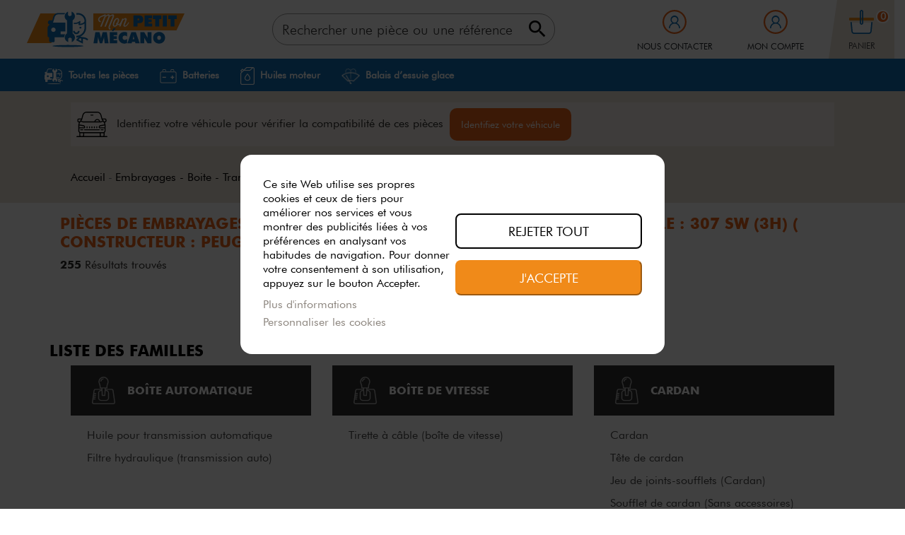

--- FILE ---
content_type: text/html; charset=utf-8
request_url: https://www.monpetitmecano.fr/c-embrayages-boite-transmission-11275/co-peugeot-88/s-trois-cent-sept-2097/m-trois-cent-sept-sw-troish-4882
body_size: 16434
content:
<!doctype html>
<html lang="fr">

  <head>
    
      
  <link rel="preconnect" href="//fonts.gstatic.com/" crossorigin>
<link rel="preconnect" href="//ajax.googleapis.com" crossorigin>
<script type="text/javascript">
    WebFontConfig = {
        google: { families: [ 'Noto+Sans:400,700' ] }
    };
    (function() {
        var wf = document.createElement('script');
        wf.src = 'https://ajax.googleapis.com/ajax/libs/webfont/1/webfont.js';
        wf.type = 'text/javascript';
        wf.async = 'true';
        var s = document.getElementsByTagName('script')[0];
        s.parentNode.insertBefore(wf, s);
    })(); </script>


  <meta charset="utf-8">


  <meta http-equiv="x-ua-compatible" content="ie=edge">



  <title>Embrayages - Boite - Transmission PEUGEOT 307 SW  | MonPetitMécano</title>
  
  

  

  <script type="text/javascript">
        var $globalBradInstantSearchResultsCount = 10;
        var $globalBradMinWordLength = 3;
        var $globalBradScrollCenterColumn = true;
        var $globalBradSearchUrl = "https:\/\/www.monpetitmecano.fr\/module\/brad\/search";
        var adtm_activeLink = {"id":"","type":""};
        var adtm_isToggleMode = false;
        var adtm_menuHamburgerSelector = "#menu-icon, .menu-icon";
        var adtm_stickyOnMobile = false;
        var g_datalayer = [{"environment":"production","page_type":"categorie-modele","good_exist":false,"better_exist":false,"best_exist":false,"nb_produits":255,"page_category":11275,"constructeur":"PEUGEOT","serie":"307","modele":"307 SW (3H)","selection_vehicule":"vide","isloggedin":0,"status":"simple visitor"}];
        var lgcookieslaw_block = false;
        var lgcookieslaw_cookie_name = "__lglaw";
        var lgcookieslaw_position = "2";
        var lgcookieslaw_reload = true;
        var lgcookieslaw_session_time = "31536000";
        var prestashop = {"cart":{"products":[],"totals":{"total":{"type":"total","label":"Total","amount":0,"value":"0,00\u00a0\u20ac"},"total_including_tax":{"type":"total","label":"Total TTC","amount":0,"value":"0,00\u00a0\u20ac"},"total_excluding_tax":{"type":"total","label":"Total HT :","amount":0,"value":"0,00\u00a0\u20ac"}},"subtotals":{"products":{"type":"products","label":"Sous-total","amount":0,"value":"0,00\u00a0\u20ac"},"discounts":null,"shipping":{"type":"shipping","label":"Livraison","amount":0,"value":"gratuit"},"tax":null},"products_count":0,"summary_string":"0 articles","vouchers":{"allowed":1,"added":[]},"discounts":[],"minimalPurchase":0,"minimalPurchaseRequired":""},"currency":{"name":"Euro","iso_code":"EUR","iso_code_num":"978","sign":"\u20ac"},"customer":{"lastname":null,"firstname":null,"email":null,"birthday":null,"newsletter":null,"newsletter_date_add":null,"optin":null,"website":null,"company":null,"siret":null,"ape":null,"is_logged":false,"gender":{"type":null,"name":null},"addresses":[]},"language":{"name":"Fran\u00e7ais (French)","iso_code":"fr","locale":"fr-FR","language_code":"fr","is_rtl":"0","date_format_lite":"d\/m\/Y","date_format_full":"d\/m\/Y H:i:s","id":1},"page":{"title":"","canonical":null,"meta":{"title":"Embrayages - Boite - Transmission PEUGEOT 307 SW ","description":"D\u00e9couvrez un large choix de Embrayages - Boite - Transmission PEUGEOT 307 SW  sur MonPetitMecano.fr. La qualit\u00e9 \u00e0 petits prix. Pi\u00e8ces stock\u00e9es et exp\u00e9di\u00e9es depuis la France","keywords":"","robots":"index"},"page_name":"module-brad-seopages","body_classes":{"lang-fr":true,"lang-rtl":false,"country-FR":true,"currency-EUR":true,"layout-full-width":true,"page-":true,"tax-display-enabled":true},"admin_notifications":[]},"shop":{"name":"Mon petit m\u00e9cano","logo":"\/img\/mon-petit-mecano-logo-1614841861.jpg","stores_icon":"\/img\/logo_stores.png","favicon":"\/img\/favicon.ico"},"urls":{"base_url":"https:\/\/www.monpetitmecano.fr\/","current_url":"https:\/\/www.monpetitmecano.fr\/c-embrayages-boite-transmission-11275\/co-peugeot-88\/s-trois-cent-sept-2097\/m-trois-cent-sept-sw-troish-4882","shop_domain_url":"https:\/\/www.monpetitmecano.fr","img_ps_url":"https:\/\/www.monpetitmecano.fr\/img\/","img_cat_url":"https:\/\/www.monpetitmecano.fr\/img\/c\/","img_lang_url":"https:\/\/www.monpetitmecano.fr\/img\/l\/","img_prod_url":"https:\/\/www.monpetitmecano.fr\/img\/p\/","img_manu_url":"https:\/\/www.monpetitmecano.fr\/img\/m\/","img_sup_url":"https:\/\/www.monpetitmecano.fr\/img\/su\/","img_ship_url":"https:\/\/www.monpetitmecano.fr\/img\/s\/","img_store_url":"https:\/\/www.monpetitmecano.fr\/img\/st\/","img_col_url":"https:\/\/www.monpetitmecano.fr\/img\/co\/","img_url":"https:\/\/www.monpetitmecano.fr\/themes\/classic-rocket-child\/assets\/img\/","css_url":"https:\/\/www.monpetitmecano.fr\/themes\/classic-rocket-child\/assets\/css\/","js_url":"https:\/\/www.monpetitmecano.fr\/themes\/classic-rocket-child\/assets\/js\/","pic_url":"https:\/\/www.monpetitmecano.fr\/upload\/","pages":{"address":"https:\/\/www.monpetitmecano.fr\/adresse","addresses":"https:\/\/www.monpetitmecano.fr\/adresses","authentication":"https:\/\/www.monpetitmecano.fr\/connexion","cart":"https:\/\/www.monpetitmecano.fr\/panier","category":"https:\/\/www.monpetitmecano.fr\/index.php?controller=category","cms":"https:\/\/www.monpetitmecano.fr\/index.php?controller=cms","contact":"https:\/\/www.monpetitmecano.fr\/nous-contacter","discount":"https:\/\/www.monpetitmecano.fr\/reduction","guest_tracking":"https:\/\/www.monpetitmecano.fr\/suivi-commande-invite","history":"https:\/\/www.monpetitmecano.fr\/historique-commandes","identity":"https:\/\/www.monpetitmecano.fr\/identite","index":"https:\/\/www.monpetitmecano.fr\/","my_account":"https:\/\/www.monpetitmecano.fr\/mon-compte","order_confirmation":"https:\/\/www.monpetitmecano.fr\/confirmation-commande","order_detail":"https:\/\/www.monpetitmecano.fr\/index.php?controller=order-detail","order_follow":"https:\/\/www.monpetitmecano.fr\/suivi-commande","order":"https:\/\/www.monpetitmecano.fr\/commande","order_return":"https:\/\/www.monpetitmecano.fr\/index.php?controller=order-return","order_slip":"https:\/\/www.monpetitmecano.fr\/avoirs","pagenotfound":"https:\/\/www.monpetitmecano.fr\/page-introuvable","password":"https:\/\/www.monpetitmecano.fr\/recuperation-mot-de-passe","pdf_invoice":"https:\/\/www.monpetitmecano.fr\/index.php?controller=pdf-invoice","pdf_order_return":"https:\/\/www.monpetitmecano.fr\/index.php?controller=pdf-order-return","pdf_order_slip":"https:\/\/www.monpetitmecano.fr\/index.php?controller=pdf-order-slip","prices_drop":"https:\/\/www.monpetitmecano.fr\/promotions","product":"https:\/\/www.monpetitmecano.fr\/index.php?controller=product","search":"https:\/\/www.monpetitmecano.fr\/recherche","sitemap":"https:\/\/www.monpetitmecano.fr\/index.php?controller=sitemap","stores":"https:\/\/www.monpetitmecano.fr\/magasins","supplier":"https:\/\/www.monpetitmecano.fr\/fournisseur","register":"https:\/\/www.monpetitmecano.fr\/connexion?create_account=1","order_login":"https:\/\/www.monpetitmecano.fr\/commande?login=1"},"alternative_langs":{"fr":"https:\/\/www.monpetitmecano.fr\/fdgfdgdfg?category_name=embrayages-boite-transmission&category_id=11275&constructeur_name=peugeot&constructeur_id=88&serie_name=trois-cent-sept&serie_id=2097&modele_name=trois-cent-sept-sw-troish&modele_id=4882&action=category%2Bmodele"},"theme_assets":"\/themes\/classic-rocket-child\/assets\/","actions":{"logout":"https:\/\/www.monpetitmecano.fr\/?mylogout="},"no_picture_image":{"bySize":{"small_default":{"url":"https:\/\/www.monpetitmecano.fr\/img\/p\/fr-default-small_default.jpg","width":98,"height":98},"cart_default":{"url":"https:\/\/www.monpetitmecano.fr\/img\/p\/fr-default-cart_default.jpg","width":125,"height":125},"pdt_180":{"url":"https:\/\/www.monpetitmecano.fr\/img\/p\/fr-default-pdt_180.jpg","width":180,"height":180},"home_default":{"url":"https:\/\/www.monpetitmecano.fr\/img\/p\/fr-default-home_default.jpg","width":250,"height":250},"pdt_300":{"url":"https:\/\/www.monpetitmecano.fr\/img\/p\/fr-default-pdt_300.jpg","width":300,"height":300},"pdt_360":{"url":"https:\/\/www.monpetitmecano.fr\/img\/p\/fr-default-pdt_360.jpg","width":360,"height":360},"medium_default":{"url":"https:\/\/www.monpetitmecano.fr\/img\/p\/fr-default-medium_default.jpg","width":452,"height":452},"pdt_540":{"url":"https:\/\/www.monpetitmecano.fr\/img\/p\/fr-default-pdt_540.jpg","width":540,"height":540},"large_default":{"url":"https:\/\/www.monpetitmecano.fr\/img\/p\/fr-default-large_default.jpg","width":800,"height":800}},"small":{"url":"https:\/\/www.monpetitmecano.fr\/img\/p\/fr-default-small_default.jpg","width":98,"height":98},"medium":{"url":"https:\/\/www.monpetitmecano.fr\/img\/p\/fr-default-pdt_300.jpg","width":300,"height":300},"large":{"url":"https:\/\/www.monpetitmecano.fr\/img\/p\/fr-default-large_default.jpg","width":800,"height":800},"legend":""}},"configuration":{"display_taxes_label":true,"display_prices_tax_incl":true,"is_catalog":false,"show_prices":true,"opt_in":{"partner":false},"quantity_discount":{"type":"discount","label":"Remise"},"voucher_enabled":1,"return_enabled":0},"field_required":[],"breadcrumb":{"links":[{"title":"Accueil","url":"https:\/\/www.monpetitmecano.fr\/"},{"title":"Embrayages - Boite - Transmission","url":"https:\/\/www.monpetitmecano.fr\/c-embrayages-boite-transmission-11275"},{"title":"Peugeot","url":"https:\/\/www.monpetitmecano.fr\/c-embrayages-boite-transmission-11275\/co-peugeot-88"},{"title":"307","url":"https:\/\/www.monpetitmecano.fr\/c-embrayages-boite-transmission-11275\/co-peugeot-88\/s-trois-cent-sept-2097"},{"title":"307 sw (3h)","url":"https:\/\/www.monpetitmecano.fr\/c-embrayages-boite-transmission-11275\/co-peugeot-88\/s-trois-cent-sept-2097\/m-trois-cent-sept-sw-troish-4882"}],"count":5},"link":{"protocol_link":"https:\/\/","protocol_content":"https:\/\/"},"time":1769134914,"static_token":"6dc7dba6ce17cdccf3b101d0655433d7","token":"c52b281ec9c83b0c21ce67003d41df68","freeShippingEnabled":false,"remainingAmountFreeShipping":0};
        var psemailsubscription_subscription = "https:\/\/www.monpetitmecano.fr\/module\/ps_emailsubscription\/subscription";
      </script>
  <script>
    dataLayer = g_datalayer;
</script>

  
<script data-keepinline="true">
    var ajaxGetProductUrl = '//www.monpetitmecano.fr/module/cdc_googletagmanager/async?obj=cart-action';

/* datalayer */
dataLayer = window.dataLayer || [];
dataLayer.push({"pageCategory":"seopages","ecommerce":{"currencyCode":"EUR"}});
/* call to GTM Tag */
(function(w,d,s,l,i){w[l]=w[l]||[];w[l].push({'gtm.start':
new Date().getTime(),event:'gtm.js'});var f=d.getElementsByTagName(s)[0],
j=d.createElement(s),dl=l!='dataLayer'?'&l='+l:'';j.async=true;j.src=
'https://www.googletagmanager.com/gtm.js?id='+i+dl;f.parentNode.insertBefore(j,f);
})(window,document,'script','dataLayer','GTM-WKZP94D');

/* async call to avoid cache system for dynamic data */
dataLayer.push({
  'event': 'datalayer_ready'
});
</script>

    
      <meta name="description" content="Découvrez un large choix de Embrayages - Boite - Transmission PEUGEOT 307 SW  sur MonPetitMecano.fr. La qualité à petits prix. Pièces stockées et expédiées depuis la France">
  
  <meta name="keywords" content="">
        
    
        
  
  
<meta property="og:title" content="Embrayages - Boite - Transmission PEUGEOT 307 SW "/>
<meta property="og:description" content="Découvrez un large choix de Embrayages - Boite - Transmission PEUGEOT 307 SW  sur MonPetitMecano.fr. La qualité à petits prix. Pièces stockées et expédiées depuis la France"/>
<meta property="og:type" content="website"/>
<meta property="og:url" content="https://www.monpetitmecano.fr/c-embrayages-boite-transmission-11275/co-peugeot-88/s-trois-cent-sept-2097/m-trois-cent-sept-sw-troish-4882"/>
<meta property="og:site_name" content="Mon petit mécano"/>

    <meta property="og:image" content="https://www.monpetitmecano.fr/img/mon-petit-mecano-logo-1614841861.jpg"/>
<script type="application/ld+json">
{
    "@context" : "http://schema.org",
    "@type" : "Organization",
    "name" : "Mon petit mécano",
    "url" : "https://www.monpetitmecano.fr/",
    "logo" : {
        "@type":"ImageObject",
        "url":"https://www.monpetitmecano.fr/img/mon-petit-mecano-logo-1614841861.jpg"
    }
}

</script>

<script type="application/ld+json">
{
    "@context":"http://schema.org",
    "@type":"WebPage",
    "isPartOf": {
        "@type":"WebSite",
        "url":  "https://www.monpetitmecano.fr/",
        "name": "Mon petit mécano"
    },
    "name": "Embrayages - Boite - Transmission PEUGEOT 307 SW ",
    "url":  "https://www.monpetitmecano.fr/c-embrayages-boite-transmission-11275/co-peugeot-88/s-trois-cent-sept-2097/m-trois-cent-sept-sw-troish-4882"
}


</script>
<script type="application/ld+json">
    {
    "@context": "https://schema.org",
    "@type": "BreadcrumbList",
    "itemListElement": [
        {
    "@type": "ListItem",
    "position": 1,
    "name": "Accueil",
    "item": "https://www.monpetitmecano.fr/"
    },        {
    "@type": "ListItem",
    "position": 2,
    "name": "Embrayages - Boite - Transmission",
    "item": "https://www.monpetitmecano.fr/c-embrayages-boite-transmission-11275"
    },        {
    "@type": "ListItem",
    "position": 3,
    "name": "Peugeot",
    "item": "https://www.monpetitmecano.fr/c-embrayages-boite-transmission-11275/co-peugeot-88"
    },        {
    "@type": "ListItem",
    "position": 4,
    "name": "307",
    "item": "https://www.monpetitmecano.fr/c-embrayages-boite-transmission-11275/co-peugeot-88/s-trois-cent-sept-2097"
    },        {
    "@type": "ListItem",
    "position": 5,
    "name": "307 sw (3h)",
    "item": "https://www.monpetitmecano.fr/c-embrayages-boite-transmission-11275/co-peugeot-88/s-trois-cent-sept-2097/m-trois-cent-sept-sw-troish-4882"
    }    ]
    }
    </script>

  



  <meta name="viewport" content="width=device-width, initial-scale=1">



  <link rel="icon" type="image/vnd.microsoft.icon" href="/img/favicon.ico?1623743878">
  <link rel="shortcut icon" type="image/x-icon" href="/img/favicon.ico?1623743878">



  <link rel="preload" href="/themes/classic-rocket-child/assets/css/custom.css" as="style" media="all">
<link rel="preload" href="/themes/classic-rocket-child/assets/fonts/MaterialIcons-Regular.woff2" as="font" media="all">
<link rel="preload" href="/themes/classic-rocket-child/assets/fonts/FuturaBT-Light.woff2" as="font" media="all">
<link rel="preload" href="/themes/classic-rocket-child/assets/fonts/FuturaBT-Book.woff2" as="font" media="all">
<link rel="preload" href="/themes/classic-rocket-child/assets/fonts/FuturaCom-Bold.woff2" as="font" media="all">


<style>
@font-face {
  font-family: 'Material Icons';
  font-style: normal;
  font-weight: 400;
  src: url('/themes/classic-rocket-child/assets/fonts/MaterialIcons-Regular.eot'); /* For IE6-8 */
  src: local('Material Icons'),
  local('MaterialIcons-Regular'),
  url('/themes/classic-rocket-child/assets/fonts/MaterialIcons-Regular.woff2') format('woff2'),
  url('/themes/classic-rocket-child/assets/fonts/MaterialIcons-Regular.woff') format('woff'),
  url('/themes/classic-rocket-child/assets/fonts/MaterialIcons-Regular.ttf') format('truetype');
  font-display: swap;
}
@font-face {
    font-family: 'Calibri';
    src: url('/themes/classic-rocket-child/assets/fonts/Calibri.woff2') format('woff2'),
        url('/themes/classic-rocket-child/assets/fonts/Calibri.woff') format('woff');
    font-weight: normal;
    font-style: normal;
    font-display: swap;
}
@font-face {
    font-family: 'Futura Md BT';
    src: url('/themes/classic-rocket-child/assets/fonts/FuturaBT-Bold.woff2') format('woff2'),
        url('/themes/classic-rocket-child/assets/fonts/FuturaBT-Bold.woff') format('woff');
    font-weight: bold;
    font-style: normal;
    font-display: swap;
}
@font-face {
    font-family: 'Futura Md BT';
    src: url('/themes/classic-rocket-child/assets//onts/FuturaBT-BoldItalic.woff2') format('woff2'),
        url('/themes/classic-rocket-child/assets/fonts/FuturaBT-BoldItalic.woff') format('woff');
    font-weight: bold;
    font-style: italic;
    font-display: swap;
}
@font-face {
    font-family: 'Futura Bk BT';
    src: url('/themes/classic-rocket-child/assets/fonts/FuturaBT-Book.woff2') format('woff2'),
        url('/themes/classic-rocket-child/assets/fonts/FuturaBT-Book.woff') format('woff');
    font-weight: normal;
    font-style: normal;
    font-display: swap;
}
@font-face {
    font-family: 'Futura XBlk BT';
    src: url('/themes/classic-rocket-child/assets/fonts/FuturaBT-ExtraBlack.woff2') format('woff2'),
        url('/themes/classic-rocket-child/assets/fonts/FuturaBT-ExtraBlack.woff') format('woff');
    font-weight: 900;
    font-style: normal;
    font-display: swap;
}
@font-face {
    font-family: 'FuturaBlack BT';
    src: url('/themes/classic-rocket-child/assets/fonts/FuturaBlackBT-Regular.woff2') format('woff2'),
        url('/themes/classic-rocket-child/assets/fonts/FuturaBlackBT-Regular.woff') format('woff');
    font-weight: 900;
    font-style: normal;
    font-display: swap;
}
@font-face {
    font-family: 'Futura Com Book';
    src: url('/themes/classic-rocket-child/assets/fonts/FuturaCom-BookOblique.woff2') format('woff2'),
        url('/themes/classic-rocket-child/assets/fonts/FuturaCom-BookOblique.woff') format('woff');
    font-weight: normal;
    font-style: italic;
    font-display: swap;
}
@font-face {
    font-family: 'Futura Lt BT';
    src: url('/themes/classic-rocket-child/assets/fonts/FuturaBT-LightItalic.woff2') format('woff2'),
        url('/themes/classic-rocket-child/assets/fonts/FuturaBT-LightItalic.woff') format('woff');
    font-weight: 300;
    font-style: italic;
    font-display: swap;
}
@font-face {
    font-family: 'Futura Lt BT';
    src: url('/themes/classic-rocket-child/assets/fonts/FuturaBT-Light.woff2') format('woff2'),
        url('/themes/classic-rocket-child/assets/fonts/FuturaBT-Light.woff') format('woff');
    font-weight: 300;
    font-style: normal;
    font-display: swap;
}
@font-face {
    font-family: 'Futura Com';
    src: url('/themes/classic-rocket-child/assets/fonts/FuturaCom-Bold.woff2') format('woff2'),
        url('/themes/classic-rocket-child/assets/fonts/FuturaCom-Bold.woff') format('woff');
    font-weight: bold;
    font-style: normal;
    font-display: swap;
}
@font-face {
    font-family: 'Futura Com Book';
    src: url('/themes/classic-rocket-child/assets/fonts/FuturaCom-Book.woff2') format('woff2'),
        url('/themes/classic-rocket-child/assets/fonts/FuturaCom-Book.woff') format('woff');
    font-weight: normal;
    font-style: normal;
    font-display: swap;
}
</style>

  <link rel="preload" href="https://www.monpetitmecano.fr/themes/classic-rocket-child/assets/css/theme.css" as="style" media="all" onload="this.rel='stylesheet'">
  <link rel="stylesheet" href="https://www.monpetitmecano.fr/themes/classic-rocket-child/assets/css/theme.css" type="text/css" media="all">
  <link rel="preload" href="https://www.monpetitmecano.fr/modules/relatedproducts//views/css/relatedproducts-theme.css" as="style" media="all" onload="this.rel='stylesheet'">
  <link rel="stylesheet" href="https://www.monpetitmecano.fr/modules/relatedproducts//views/css/relatedproducts-theme.css" type="text/css" media="all">
  <link rel="preload" href="https://www.monpetitmecano.fr/modules/relatedproducts//views/css/relatedproducts-global.css" as="style" media="all" onload="this.rel='stylesheet'">
  <link rel="stylesheet" href="https://www.monpetitmecano.fr/modules/relatedproducts//views/css/relatedproducts-global.css" type="text/css" media="all">
  <link rel="preload" href="https://www.monpetitmecano.fr/modules/relatedproducts//views/css/relatedproducts-column.css" as="style" media="all" onload="this.rel='stylesheet'">
  <link rel="stylesheet" href="https://www.monpetitmecano.fr/modules/relatedproducts//views/css/relatedproducts-column.css" type="text/css" media="all">
  <link rel="preload" href="https://www.monpetitmecano.fr/modules/relatedproducts//views/css/vendor/busy-load/app.min.css" as="style" media="all" onload="this.rel='stylesheet'">
  <link rel="stylesheet" href="https://www.monpetitmecano.fr/modules/relatedproducts//views/css/vendor/busy-load/app.min.css" type="text/css" media="all">
  <link rel="preload" href="https://www.monpetitmecano.fr/modules/paypal/views/css/paypal_fo.css" as="style" media="all" onload="this.rel='stylesheet'">
  <link rel="stylesheet" href="https://www.monpetitmecano.fr/modules/paypal/views/css/paypal_fo.css" type="text/css" media="all">
  <link rel="preload" href="https://www.monpetitmecano.fr/modules/pm_advancedtopmenu/views/css/pm_advancedtopmenu_base.css" as="style" media="all" onload="this.rel='stylesheet'">
  <link rel="stylesheet" href="https://www.monpetitmecano.fr/modules/pm_advancedtopmenu/views/css/pm_advancedtopmenu_base.css" type="text/css" media="all">
  <link rel="preload" href="https://www.monpetitmecano.fr/modules/pm_advancedtopmenu/views/css/pm_advancedtopmenu_product.css" as="style" media="all" onload="this.rel='stylesheet'">
  <link rel="stylesheet" href="https://www.monpetitmecano.fr/modules/pm_advancedtopmenu/views/css/pm_advancedtopmenu_product.css" type="text/css" media="all">
  <link rel="preload" href="https://www.monpetitmecano.fr/modules/pm_advancedtopmenu/views/css/pm_advancedtopmenu_global-1.css" as="style" media="all" onload="this.rel='stylesheet'">
  <link rel="stylesheet" href="https://www.monpetitmecano.fr/modules/pm_advancedtopmenu/views/css/pm_advancedtopmenu_global-1.css" type="text/css" media="all">
  <link rel="preload" href="https://www.monpetitmecano.fr/modules/pm_advancedtopmenu/views/css/pm_advancedtopmenu_advanced-1.css" as="style" media="all" onload="this.rel='stylesheet'">
  <link rel="stylesheet" href="https://www.monpetitmecano.fr/modules/pm_advancedtopmenu/views/css/pm_advancedtopmenu_advanced-1.css" type="text/css" media="all">
  <link rel="preload" href="https://www.monpetitmecano.fr/modules/pm_advancedtopmenu/views/css/pm_advancedtopmenu-1.css" as="style" media="all" onload="this.rel='stylesheet'">
  <link rel="stylesheet" href="https://www.monpetitmecano.fr/modules/pm_advancedtopmenu/views/css/pm_advancedtopmenu-1.css" type="text/css" media="all">
  <link rel="preload" href="https://www.monpetitmecano.fr/modules/brad/views/css/front/global.css" as="style" media="all" onload="this.rel='stylesheet'">
  <link rel="stylesheet" href="https://www.monpetitmecano.fr/modules/brad/views/css/front/global.css" type="text/css" media="all">
  <link rel="preload" href="https://www.monpetitmecano.fr/modules/divioseo_step_quantity//views/css/front.css" as="style" media="all" onload="this.rel='stylesheet'">
  <link rel="stylesheet" href="https://www.monpetitmecano.fr/modules/divioseo_step_quantity//views/css/front.css" type="text/css" media="all">
  <link rel="preload" href="https://www.monpetitmecano.fr/modules/lgcookieslaw/views/css/front.css" as="style" media="all" onload="this.rel='stylesheet'">
  <link rel="stylesheet" href="https://www.monpetitmecano.fr/modules/lgcookieslaw/views/css/front.css" type="text/css" media="all">
  <link rel="preload" href="https://www.monpetitmecano.fr/modules/lgcookieslaw/views/css/lgcookieslaw.css" as="style" media="all" onload="this.rel='stylesheet'">
  <link rel="stylesheet" href="https://www.monpetitmecano.fr/modules/lgcookieslaw/views/css/lgcookieslaw.css" type="text/css" media="all">
  <link rel="preload" href="https://www.monpetitmecano.fr/js/jquery/plugins/fancybox/jquery.fancybox.css" as="style" media="all" onload="this.rel='stylesheet'">
  <link rel="stylesheet" href="https://www.monpetitmecano.fr/js/jquery/plugins/fancybox/jquery.fancybox.css" type="text/css" media="all">
  <link rel="preload" href="https://www.monpetitmecano.fr/themes/classic-rocket-child/assets/css/custom.css" as="style" media="all" onload="this.rel='stylesheet'">
  <link rel="stylesheet" href="https://www.monpetitmecano.fr/themes/classic-rocket-child/assets/css/custom.css" type="text/css" media="all">




  <!-- emarketing start -->



<!-- emarketing end -->    	<script type="text/javascript">
				var lineven_rlp = {"datas":{"refresh_mode":"NOTHING","refresh_delay":"300","partners_reviews_module":false,"partners_reviews_module_grade_url":""},"id":"101","name":"relatedproducts","is_debug_mode":0,"is_test_mode":0,"ajax":{"id_guest":0,"id_customer":0,"customer_token":"da39a3ee5e6b4b0d3255bfef95601890afd80709","guest_token":"15c19c10aa3085a1ac4dca2d790ca136235f3afa"},"urls":{"service_dispatcher_url":"https:\/\/www.monpetitmecano.fr\/module\/relatedproducts\/servicedispatcher","service_dispatcher_ssl_url":"https:\/\/www.monpetitmecano.fr\/module\/relatedproducts\/servicedispatcher","short_url":"modules\/relatedproducts\/","base_url":"\/modules\/relatedproducts\/","css_url":"\/modules\/relatedproducts\/views\/css\/","cart_url":"https:\/\/www.monpetitmecano.fr\/panier?action=show","order_url":"https:\/\/www.monpetitmecano.fr\/commande"}};
			</script>

<script type='text/javascript'>
window.$crisp=[];
window.CRISP_WEBSITE_ID = "0baebc50-5e7f-447a-8ea9-4742b0beb11d";
(function(){
  d=document;
  s=d.createElement('script');
  s.src='https://client.crisp.chat/l.js';
  s.async=1;
  d.getElementsByTagName('head')[0].appendChild(s);

})();


</script>





    
  </head>

  <body id="module-brad-seopages" class="lang-fr country-fr currency-eur layout-full-width page- tax-display-enabled">
  
    
      <!-- Google Tag Manager (noscript) -->
<noscript><iframe src="https://www.googletagmanager.com/ns.html?id=GTM-WKZP94D"
height="0" width="0" style="display:none;visibility:hidden"></iframe></noscript>
<!-- End Google Tag Manager (noscript) -->

    

    <main>
      
              

      <header id="header" class="l-header">
        
          
    


    


    <div class="container_fw header-top d--flex-between u-a-i-c">
        <button class="visible--mobile btn" id="menu-icon" data-toggle="modal" data-target="#mobile_top_menu_wrapper">
            <i class="material-icons d-inline">&#xE5D2;</i>
        </button>
        <a href="https://www.monpetitmecano.fr/" class="header__logo col-auto">
                    <img class="logo img-fluid" src="https://www.monpetitmecano.fr/themes/classic-rocket-child/assets/img/logo.svg" alt="Mon petit mécano">
                </a>
        <div class="header__search col-auto">
            <div id="bradSearchBlockTop" class="search-widget">
    <form id="bradSearchBox" class="search-widget__group" method="GET" action="https://www.monpetitmecano.fr/module/brad/search">
        <input class="search_query form-control search-widget__input-right ac_input"
               type="text"
               id="bradSearchQuery"
               name="search_query"
               placeholder="Rechercher une pièce ou une référence"
               value=""
               autocomplete="off"
        >
                <button type="submit" class="search-widget__btn btn btn-link button-search">
            <i class="material-icons search"></i>
            <span class="d-none">Rechercher</span>
        </button>
        <div id="bradInstantSearchResults"></div>
    </form>
</div>

        </div>
        <div class="header__right col-auto">
            <div class="contact header__rightitem">
                <a href="https://www.monpetitmecano.fr/nous-contacter" class="u-link-body" title="Nous contacter" rel="nofollow">
                    <span class="visible--desktop small">Nous contacter</span>
                </a>
            </div>
            <div class="user-info header__rightitem">
      <a
      href="https://www.monpetitmecano.fr/mon-compte"
      class="u-link-body"
      title="Mon compte"
      rel="nofollow"
    >
      <span class="visible--desktop small">Mon compte</span>
    </a>
  </div>
<div>
  <div class="blockcart cart-preview header__rightitem inactive" data-refresh-url="//www.monpetitmecano.fr/module/ps_shoppingcart/ajax">
    <div class="shopping-cart">
              <span class="blockcart__label small"><span class="visible--desktop">Panier</span></span>
        <span class="cart-products-count small blockcart__count">0</span>
          </div>
  </div>
</div>

        </div>
    </div>
    <div class="container_fw displayNavFullWidth">
        <!-- MODULE PM_AdvancedTopMenu || Presta-Module.com -->
<div id="_desktop_top_menu" class="adtm_menu_container container">
	<div id="adtm_menu" data-open-method="1" class="" data-active-id="14689" data-active-type="category">
		<div id="adtm_menu_inner" class="clearfix advtm_open_on_hover">
			<ul id="menu">
								<li class="li-niveau1 advtm_menu_toggle">
					<a class="a-niveau1 adtm_toggle_menu_button"><span class="advtm_menu_span adtm_toggle_menu_button_text">Menu</span></a>
				</li>
																		
																																																								<li class="li-niveau1 advtm_menu_1 sub">
													<a href="/c-toutes-les-pieces-2" title="Toutes les pi&egrave;ces"  class=" a-niveau1" ><span class="advtm_menu_span advtm_menu_span_1"><img src="//www.monpetitmecano.fr/modules/pm_advancedtopmenu/menu_icons/1-fr.png" alt="Toutes les pi&egrave;ces" title="Toutes les pi&egrave;ces" width="26" height="22" class="adtm_menu_icon img-responsive img-fluid" />Toutes les pi&egrave;ces</span></a>																	<div class="adtm_sub">
													<table class="columnWrapTable">
							<tr>
																							
																<td class="adtm_column_wrap_td advtm_column_wrap_td_1">
									<div class="adtm_column_wrap advtm_column_wrap_1">
																			<div class="adtm_column_wrap_sizer">&nbsp;</div>
																																																												<div class="adtm_column adtm_column_7">
																																		<span class="column_wrap_title">
																									<a href="/c-balai-d-essuie-glace-11441" title="Balai d'essuie-glace"  class="" ><img src="//www.monpetitmecano.fr/modules/pm_advancedtopmenu/column_icons/7-fr.png" alt="Balai d'essuie-glace" title="Balai d'essuie-glace" width="26" height="22" class="adtm_menu_icon img-responsive img-fluid" />Balai d'essuie-glace</a>																							</span>
																																																									</div>
																																																																																	<div class="adtm_column adtm_column_6">
																																		<span class="column_wrap_title">
																									<a href="/c-huile-moteur-14964" title="Huile moteur"  class="" ><img src="//www.monpetitmecano.fr/modules/pm_advancedtopmenu/column_icons/6-fr.png" alt="Huile moteur" title="Huile moteur" width="15" height="21" class="adtm_menu_icon img-responsive img-fluid" />Huile moteur</a>																							</span>
																																																									</div>
																																																																																	<div class="adtm_column adtm_column_8">
																																		<span class="column_wrap_title">
																									<a href="/c-kit-disques-et-plaquettes-de-frein-14307" title="Plaquette et disques"  class="" ><img src="//www.monpetitmecano.fr/modules/pm_advancedtopmenu/column_icons/8-fr.png" alt="Plaquette et disques" title="Plaquette et disques" width="23" height="23" class="adtm_menu_icon img-responsive img-fluid" />Plaquette et disques</a>																							</span>
																																																									</div>
																																																																																	<div class="adtm_column adtm_column_9">
																																		<span class="column_wrap_title">
																									<a href="/c-batterie-de-demarrage-12666" title="Batterie de voiture"  class="" ><img src="//www.monpetitmecano.fr/modules/pm_advancedtopmenu/column_icons/9-fr.png" alt="Batterie de voiture" title="Batterie de voiture" width="22" height="18" class="adtm_menu_icon img-responsive img-fluid" />Batterie de voiture</a>																							</span>
																																																									</div>
																																																																																	<div class="adtm_column adtm_column_11">
																																		<span class="column_wrap_title">
																									<a href="/c-bougie-de-prechauffage-12036" title="Bougie de pr&eacute;chauffage"  class="" ><img src="//www.monpetitmecano.fr/modules/pm_advancedtopmenu/column_icons/11-fr.png" alt="Bougie de pr&eacute;chauffage" title="Bougie de pr&eacute;chauffage" width="16" height="19" class="adtm_menu_icon img-responsive img-fluid" />Bougie de pr&eacute;chauffage</a>																							</span>
																																																									</div>
																																																																																	<div class="adtm_column adtm_column_2">
																																		<span class="column_wrap_title">
																									<a href="/c-ampoule-12620" title="Ampoules"  class="" ><img src="//www.monpetitmecano.fr/modules/pm_advancedtopmenu/column_icons/2-fr.png" alt="Ampoules" title="Ampoules" width="15" height="20" class="adtm_menu_icon img-responsive img-fluid" />Ampoules</a>																							</span>
																																																									</div>
																																																																																	<div class="adtm_column adtm_column_12">
																																		<span class="column_wrap_title">
																									<a href="/c-bougie-d-allumage-12040" title="Bougie d&rsquo;allumage"  class="" ><img src="//www.monpetitmecano.fr/modules/pm_advancedtopmenu/column_icons/12-fr.png" alt="Bougie d&rsquo;allumage" title="Bougie d&rsquo;allumage" width="16" height="19" class="adtm_menu_icon img-responsive img-fluid" />Bougie d&rsquo;allumage</a>																							</span>
																																																									</div>
																																																																																	<div class="adtm_column adtm_column_13">
																																		<span class="column_wrap_title">
																									<a href="/c-verin-de-coffre-hayon-14603" title="V&eacute;rins"  class="" ><img src="//www.monpetitmecano.fr/modules/pm_advancedtopmenu/column_icons/13-fr.png" alt="V&eacute;rins" title="V&eacute;rins" width="31" height="32" class="adtm_menu_icon img-responsive img-fluid" />V&eacute;rins</a>																							</span>
																																																									</div>
																																																</div>
								</td>
																															
																<td class="adtm_column_wrap_td advtm_column_wrap_td_2">
									<div class="adtm_column_wrap advtm_column_wrap_2">
																			<div class="adtm_column_wrap_sizer">&nbsp;</div>
																																																												<div class="adtm_column adtm_column_3">
																																		<span class="column_wrap_title">
																									<a href="/c-freinage-11281" title="Freinage"  class="" ><img src="//www.monpetitmecano.fr/modules/pm_advancedtopmenu/column_icons/3-fr.png" alt="Freinage" title="Freinage" width="40" height="40" class="adtm_menu_icon img-responsive img-fluid" />Freinage</a>																							</span>
																																															<ul class="adtm_elements adtm_elements_3">
																																																																			<li class="">
																															<a href="/c-jeu-de-4-plaquettes-de-frein-a-disque-14276" title="Plaquettes de frein"  class="" >Plaquettes de frein</a>																											</li>
																																																																																	<li class="">
																															<a href="/c-disque-de-frein-14272" title="Disques de frein"  class="" >Disques de frein</a>																											</li>
																																																																																	<li class="">
																															<a href="/c-etrier-de-frein-14269" title="&Eacute;trier de frein"  class="" >&Eacute;trier de frein</a>																											</li>
																																																																																	<li class="">
																															<a href="/c-tambour-de-frein-14311" title="Kit de frein &agrave; tambour"  class="" >Kit de frein &agrave; tambour</a>																											</li>
																																						</ul>
																																	</div>
																																																																																	<div class="adtm_column adtm_column_16">
																																		<span class="column_wrap_title">
																									<a href="#" title="Filtre"  class="adtm_unclickable" ><img src="//www.monpetitmecano.fr/modules/pm_advancedtopmenu/column_icons/16-fr.png" alt="Filtre" title="Filtre" width="45" height="33" class="adtm_menu_icon img-responsive img-fluid" />Filtre</a>																							</span>
																																															<ul class="adtm_elements adtm_elements_16">
																																																																			<li class="">
																															<a href="/c-filtre-a-air-14235" title="Filtre &agrave; air"  class="" >Filtre &agrave; air</a>																											</li>
																																																																																	<li class="">
																															<a href="/c-filtre-a-huile-14234" title="Filtre &agrave; huile"  class="" >Filtre &agrave; huile</a>																											</li>
																																																																																	<li class="">
																															<a href="/c-filtre-a-carburant-14236" title="Filtre &agrave; carburant"  class="" >Filtre &agrave; carburant</a>																											</li>
																																																																																	<li class="">
																															<a href="/c-filtre-d-habitacle-14240" title="Filtre habitacle (pollen)"  class="" >Filtre habitacle (pollen)</a>																											</li>
																																						</ul>
																																	</div>
																																																																																	<div class="adtm_column adtm_column_19">
																																		<span class="column_wrap_title">
																									<a href="/c-refroidissement-moteur-11282" title="Refroidissement moteur"  class="" ><img src="//www.monpetitmecano.fr/modules/pm_advancedtopmenu/column_icons/19-fr.png" alt="Refroidissement moteur" title="Refroidissement moteur" width="39" height="39" class="adtm_menu_icon img-responsive img-fluid" />Refroidissement moteur</a>																							</span>
																																															<ul class="adtm_elements adtm_elements_19">
																																																																			<li class="">
																															<a href="/c-pompe-a-eau-14526" title="Pompe &agrave; eau"  class="" >Pompe &agrave; eau</a>																											</li>
																																																																																	<li class="">
																															<a href="/c-radiateur-14533" title="Radiateur moteur"  class="" >Radiateur moteur</a>																											</li>
																																																																																	<li class="">
																															<a href="/c-ventilateur-refroidissement-moteur-14537" title="Ventilateur"  class="" >Ventilateur</a>																											</li>
																																																																																	<li class="">
																															<a href="/c-thermostat-d-eau-13986" title="Thermostat / Calorstat"  class="" >Thermostat / Calorstat</a>																											</li>
																																						</ul>
																																	</div>
																																																</div>
								</td>
																															
																<td class="adtm_column_wrap_td advtm_column_wrap_td_4">
									<div class="adtm_column_wrap advtm_column_wrap_4">
																			<div class="adtm_column_wrap_sizer">&nbsp;</div>
																																																												<div class="adtm_column adtm_column_15">
																																		<span class="column_wrap_title">
																									<a href="/c-compartiment-moteur-11277" title="Compartiment moteur"  class="" ><img src="//www.monpetitmecano.fr/modules/pm_advancedtopmenu/column_icons/15-fr.png" alt="Compartiment moteur" title="Compartiment moteur" width="44" height="35" class="adtm_menu_icon img-responsive img-fluid" />Compartiment moteur</a>																							</span>
																																															<ul class="adtm_elements adtm_elements_15">
																																																																			<li class="">
																															<a href="/c-kit-de-distribution-pompe-a-eau-12142" title="Kit de distribution + pompe &agrave; eau"  class="" >Kit de distribution + pompe &agrave; eau</a>																											</li>
																																																																																	<li class="">
																															<a href="/c-courroie-d-accessoire-15104" title="Courroie d'accessoire"  class="" >Courroie d'accessoire</a>																											</li>
																																																																																	<li class="">
																															<a href="/c-bougie-de-prechauffage-12036" title="Bougie de pr&eacute;chauffage"  class="" >Bougie de pr&eacute;chauffage</a>																											</li>
																																																																																	<li class="">
																															<a href="/c-bobine-d-allumage-12042" title="Bobine d'allumage"  class="" >Bobine d'allumage</a>																											</li>
																																																																																	<li class="">
																															<a href="/c-vanne-egr-agr-12549" title="Vanne EGR / AGR"  class="" >Vanne EGR / AGR</a>																											</li>
																																						</ul>
																																	</div>
																																																																																	<div class="adtm_column adtm_column_17">
																																		<span class="column_wrap_title">
																									<a href="/c-embrayages-boite-transmission-11275" title="Embrayage / Transmission"  class="" ><img src="//www.monpetitmecano.fr/modules/pm_advancedtopmenu/column_icons/17-fr.png" alt="Embrayage / Transmission" title="Embrayage / Transmission" width="36" height="35" class="adtm_menu_icon img-responsive img-fluid" />Embrayage / Transmission</a>																							</span>
																																															<ul class="adtm_elements adtm_elements_17">
																																																																			<li class="">
																															<a href="/c-kit-d-embrayage-12176" title="Kit d'embrayage"  class="" >Kit d'embrayage</a>																											</li>
																																																																																	<li class="">
																															<a href="/c-volant-moteur-12179" title="Volant moteur"  class="" >Volant moteur</a>																											</li>
																																																																																	<li class="">
																															<a href="/c-cardan-11639" title="Cardan"  class="" >Cardan</a>																											</li>
																																																																																	<li class="">
																															<a href="/c-transmission-11306" title="Transmission"  class="" >Transmission</a>																											</li>
																																						</ul>
																																	</div>
																																																																																	<div class="adtm_column adtm_column_20">
																																		<span class="column_wrap_title">
																									<a href="#" title="Nos autres pi&egrave;ces auto"  class="adtm_unclickable" ><img src="//www.monpetitmecano.fr/modules/pm_advancedtopmenu/column_icons/20-fr.png" alt="Nos autres pi&egrave;ces auto" title="Nos autres pi&egrave;ces auto" width="41" height="37" class="adtm_menu_icon img-responsive img-fluid" />Nos autres pi&egrave;ces auto</a>																							</span>
																																															<ul class="adtm_elements adtm_elements_20">
																																																																			<li class="">
																															<a href="/c-alternateur-12565" title="Alternateur"  class="" >Alternateur</a>																											</li>
																																																																																	<li class="">
																															<a href="/c-demarreur-12564" title="D&eacute;mareur"  class="" >D&eacute;mareur</a>																											</li>
																																																																																	<li class="">
																															<a href="/c-leve-vitre-11505" title="L&egrave;ve-vitre"  class="" >L&egrave;ve-vitre</a>																											</li>
																																																																																	<li class="">
																															<a href="/c-phare-principal-12728" title="Phares et feux arri&egrave;res"  class="" >Phares et feux arri&egrave;res</a>																											</li>
																																																																																	<li class="">
																															<a href="/c-retroviseur-exterieur-11523" title="R&eacute;troviseur"  class="" >R&eacute;troviseur</a>																											</li>
																																						</ul>
																																	</div>
																																																</div>
								</td>
																															
																<td class="adtm_column_wrap_td advtm_column_wrap_td_5">
									<div class="adtm_column_wrap advtm_column_wrap_5">
																			<div class="adtm_column_wrap_sizer">&nbsp;</div>
																																																												<div class="adtm_column adtm_column_4">
																																		<span class="column_wrap_title">
																									<a href="/c-trains-av-ar-suspension-11283" title="SUSPENSION DIRECTION"  class="" ><img src="//www.monpetitmecano.fr/modules/pm_advancedtopmenu/column_icons/4-fr.png" alt="SUSPENSION DIRECTION" title="SUSPENSION DIRECTION" width="34" height="37" class="adtm_menu_icon img-responsive img-fluid" />SUSPENSION DIRECTION</a>																							</span>
																																															<ul class="adtm_elements adtm_elements_4">
																																																																			<li class="">
																															<a href="/c-amortisseur-a-l-unite-14650" title="Amortisseur"  class="" >Amortisseur</a>																											</li>
																																																																																	<li class="">
																															<a href="/c-roulement-de-roue-14769" title="Roulement de roue"  class="" >Roulement de roue</a>																											</li>
																																																																																	<li class="">
																															<a href="/c-rotule-de-direction-14719" title="Rotule de direction"  class="" >Rotule de direction</a>																											</li>
																																																																																	<li class="">
																															<a href="/c-barre-stabilisatrice-14858" title="Barre stabilisatrice (biellette)"  class="" >Barre stabilisatrice (biellette)</a>																											</li>
																																																																																	<li class="">
																															<a href="/c-triangle-de-suspension-14802" title="Triangle de suspension"  class="" >Triangle de suspension</a>																											</li>
																																						</ul>
																																	</div>
																																																																																	<div class="adtm_column adtm_column_18">
																																		<span class="column_wrap_title">
																									<a href="/c-echappement-11278" title="Echappements &amp; Silencieux"  class="" ><img src="//www.monpetitmecano.fr/modules/pm_advancedtopmenu/column_icons/18-fr.png" alt="Echappements &amp; Silencieux" title="Echappements &amp; Silencieux" width="56" height="62" class="adtm_menu_icon img-responsive img-fluid" />Echappements &amp; Silencieux</a>																							</span>
																																															<ul class="adtm_elements adtm_elements_18">
																																																																			<li class="">
																															<a href="/c-silencieux-arriere-12528" title="Silencieux arri&egrave;re"  class="" >Silencieux arri&egrave;re</a>																											</li>
																																																																																	<li class="">
																															<a href="/c-sonde-lambda-12555" title="Sonde lambda"  class="" >Sonde lambda</a>																											</li>
																																																																																	<li class="">
																															<a href="/c-filtre-a-particules-echappement-15099" title="Filtre &agrave; particule (FAP)"  class="" >Filtre &agrave; particule (FAP)</a>																											</li>
																																																																																	<li class="">
																															<a href="/c-catalyseur-12493" title="Catalyseur"  class="" >Catalyseur</a>																											</li>
																																																																																	<li class="">
																															<a href="/c-vanne-egr-agr-12549" title="Vanne EGR / AGR"  class="" >Vanne EGR / AGR</a>																											</li>
																																						</ul>
																																	</div>
																																																																																	<div class="adtm_column adtm_column_5">
																																		<span class="column_wrap_title">
																									<a href="#" title=""  class="adtm_unclickable" ></a>																							</span>
																																																									</div>
																																				<p><a href="/c-toutes-les-pieces-2" title="Voir toutes les pièces auto" style="color: white;" class="btn btn-secondary btn-arrow-right">Voir toutes les pièces auto</a></p>																																																												</div>
								</td>
																						</tr>
						</table>
												</div>
										</li>
																			
																																	<li class="li-niveau1 advtm_menu_6 menuHaveNoMobileSubMenu">
													<a href="/c-batterie-de-demarrage-12666" title="Batteries"  class=" a-niveau1" ><span class="advtm_menu_span advtm_menu_span_6"><img src="//www.monpetitmecano.fr/modules/pm_advancedtopmenu/menu_icons/6-fr.png" alt="Batteries" title="Batteries" width="24" height="20" class="adtm_menu_icon img-responsive img-fluid" />Batteries</span></a>																</li>
																			
																																	<li class="li-niveau1 advtm_menu_7 menuHaveNoMobileSubMenu">
													<a href="/c-huile-moteur-14961" title="Huiles moteur"  class=" a-niveau1" ><span class="advtm_menu_span advtm_menu_span_7"><img src="//www.monpetitmecano.fr/modules/pm_advancedtopmenu/menu_icons/7-fr.png" alt="Huiles moteur" title="Huiles moteur" width="20" height="25" class="adtm_menu_icon img-responsive img-fluid" />Huiles moteur</span></a>																</li>
																			
																																	<li class="li-niveau1 advtm_menu_9 menuHaveNoMobileSubMenu">
													<a href="/c-balai-d-essuie-glace-11441" title="Balais d&rsquo;essuie glace"  class=" a-niveau1" ><span class="advtm_menu_span advtm_menu_span_9"><img src="//www.monpetitmecano.fr/modules/pm_advancedtopmenu/menu_icons/9-fr.png" alt="Balais d&rsquo;essuie glace" title="Balais d&rsquo;essuie glace" width="27" height="23" class="adtm_menu_icon img-responsive img-fluid" />Balais d&rsquo;essuie glace</span></a>																</li>
												</ul>
		</div>
	</div>
</div>
<!-- /MODULE PM_AdvancedTopMenu || Presta-Module.com -->

    </div>

        
      </header>

      
        
<aside id="notifications" class="notifications-container">
    
    
    
    </aside>
      
        
                <section id="wrapper" class="l-wrapper">
          

          
                          <div id="l-wrapper-identification_vehicule" class="bg-orange4">
                <div class="l-wrapper">
                  <section id="iv_full_width" class="py-3">
    <div id="identification_vehicule" class="iv_top">

                
                            <div class="identification_vehicule_toggle d-flex d-lg-block align-items-center p-2">
                Identifiez votre véhicule pour vérifier la compatibilité de ces pièces
                <button class="toggleIV btn btn-secondary p-1 p-lg-3 ml-1" type="button" data-toggle="collapse" data-target="#toggleIV" aria-expanded="false" aria-controls="toggleIV">
                    <span class="toggleIV_opened">
                        <span class="d-none d-lg-block">Identifiez votre véhicule</span>
                        <span class="d-block d-lg-none down"></span>
                    </span>
                    <span class="toggleIV_closed d-none">
                        <span class="d-none d-lg-block">Fermer</span>
                        <span class="d-block d-lg-none up"></span>
                    </span>
                </button>
            </div>
        
        <input type="hidden" name="refresh-url" value="//www.monpetitmecano.fr/module/divioseo_identification_vehicule/ajax">
        <input type="hidden" name="iv_top" value="1">
                
        <div class="collapse " id="toggleIV">
                                                                                <div class="row justify-content-center d-none d-lg-flex">
                        <div class="iv-form iv_form_desktop position-relative mt-4 col-lg-4 col-12 px-0 id-vehicule-global">
                            <div class="position-relative d-flex flex-column">
                                                                <div class="px-3">
                                    <div class="iv-type iv_type_desktop row">
                                        <div class="iv-type-1 col-12 fw-bold text-uppercase text-center p-3" data-target="iv-type-1">Par plaque</div>
                                    </div>
                                </div>
                                <form id="form-identification" class="iv-form-type iv-type-1 py-3 px-3 px-lg-5 active active" autocomplete="off" data-type="iv-type-1">
                                    <div class="form-group mb-0">
                                        <p class="form_subtitle text-center fw-bold">Rechercher par plaque d'immatriculation</p>
                                    </div>
                                    <div class="form-group mb-1 immat-group position-relative">
                                        <input placeholder="AB-123-CB" type="text" id="immat" class="form-control text-center" name="immat" autocomplete="off" >
                                        <input type="hidden" value="1" name ="ab">
                                        <input type="hidden" name="id_product" value="">
                                    </div>
                                    <div class="form-group mb-0">
                                        <p class="form_note py-3">Les informations recueillies par ce formulaire permettent à mon petit mécano d'dentifier votre véhicule afin de vous proposer les produits compatibles avec celui-ci</p>
                                    </div>
                                    <div class="form-group mb-0">
                                        <button type="submit" name="submitImmat" class="btn btn-secondary btn-arrow-right icon-only">Rechercher mon véhicule</button>
                                    </div>
                                </form>
                            </div>
                        </div>
                        <div class="col-lg-1"></div>
                        <div class="iv-form iv_form_desktop position-relative mt-4 col-lg-4 col-12 px-0 id-vehicule-global">
                            <div class="position-relative d-flex flex-column">
                                                                <div class="px-3">
                                    <div class="iv-type iv_type_desktop row">
                                        <div class="iv-type-2 col-12 fw-bold text-uppercase text-center p-3" data-target="iv-type-2">Par véhicule</div>
                                    </div>
                                </div>
                                <form id="form-identification-arbo" class="iv-form-type iv-type-2 py-3 px-3 px-lg-5 active" autocomplete="off">
                                    <div class="form-group mb-0">
                                        <p class="form_subtitle  text-center fw-bold">Rechercher par véhicule</p>
                                    </div>
                                    <div class="form-group mb-1">
                                        <select id="constructeurs" class="custom-select" name="constructeur">
                                            <option value="placeholder" disabled selected>Marque</option>
                                            <optgroup label="Marques les plus populaires">
                                                                                                    <option value="121">VW</option>
                                                                                                    <option value="93">RENAULT</option>
                                                                                                    <option value="88">PEUGEOT</option>
                                                                                                    <option value="21">CITROËN</option>
                                                                                                    <option value="16">BMW</option>
                                                                                                    <option value="139">DACIA</option>
                                                                                                    <option value="111">TOYOTA</option>
                                                                                                    <option value="104">SEAT</option>
                                                                                                    <option value="84">OPEL</option>
                                                                                                    <option value="80">NISSAN</option>
                                                                                            </optgroup>
                                            <optgroup label="Toutes les marques">
                                                                                                    <option value="3854" >ABARTH</option>
                                                                                                    <option value="1480" >AIXAM</option>
                                                                                                    <option value="2" >ALFA ROMEO</option>
                                                                                                    <option value="866" >ALPINA</option>
                                                                                                    <option value="810" >ALPINE</option>
                                                                                                    <option value="881" >ASTON MARTIN</option>
                                                                                                    <option value="5" >AUDI</option>
                                                                                                    <option value="6" >AUSTIN</option>
                                                                                                    <option value="1538" >AUSTIN-HEALEY</option>
                                                                                                    <option value="799" >AUTOBIANCHI</option>
                                                                                                    <option value="815" >BENTLEY</option>
                                                                                                    <option value="4712" >BLUECAR</option>
                                                                                                    <option value="16" >BMW</option>
                                                                                                    <option value="788" >BUGATTI</option>
                                                                                                    <option value="816" >BUICK</option>
                                                                                                    <option value="1490" >CATERHAM</option>
                                                                                                    <option value="2916" >CHATENET</option>
                                                                                                    <option value="138" >CHEVROLET</option>
                                                                                                    <option value="20" >CHRYSLER</option>
                                                                                                    <option value="21" >CITROËN</option>
                                                                                                    <option value="4896" >CUPRA</option>
                                                                                                    <option value="139" >DACIA</option>
                                                                                                    <option value="185" >DAEWOO</option>
                                                                                                    <option value="25" >DAIHATSU</option>
                                                                                                    <option value="807" >DATSUN</option>
                                                                                                    <option value="4717" >De La Chapelle</option>
                                                                                                    <option value="1494" >DE LOREAN</option>
                                                                                                    <option value="1495" >DE TOMASO</option>
                                                                                                    <option value="29" >DODGE</option>
                                                                                                    <option value="4468" >DS</option>
                                                                                                    <option value="700" >FERRARI</option>
                                                                                                    <option value="35" >FIAT</option>
                                                                                                    <option value="3738" >FISKER</option>
                                                                                                    <option value="36" >FORD</option>
                                                                                                    <option value="45" >HONDA</option>
                                                                                                    <option value="183" >HYUNDAI</option>
                                                                                                    <option value="1526" >INFINITI</option>
                                                                                                    <option value="54" >ISUZU</option>
                                                                                                    <option value="55" >IVECO</option>
                                                                                                    <option value="56" >JAGUAR</option>
                                                                                                    <option value="882" >JEEP</option>
                                                                                                    <option value="184" >KIA</option>
                                                                                                    <option value="2760" >KTM</option>
                                                                                                    <option value="63" >LADA</option>
                                                                                                    <option value="701" >LAMBORGHINI</option>
                                                                                                    <option value="64" >LANCIA</option>
                                                                                                    <option value="1820" >LAND ROVER</option>
                                                                                                    <option value="842" >LEXUS</option>
                                                                                                    <option value="1513" >LIGIER</option>
                                                                                                    <option value="802" >LOTUS</option>
                                                                                                    <option value="771" >MASERATI</option>
                                                                                                    <option value="2164" >MAYBACH</option>
                                                                                                    <option value="72" >MAZDA</option>
                                                                                                    <option value="1518" >MCLAREN</option>
                                                                                                    <option value="845" >MEGA</option>
                                                                                                    <option value="74" >MERCEDES-BENZ</option>
                                                                                                    <option value="75" >MG</option>
                                                                                                    <option value="4219" >MICROCAR</option>
                                                                                                    <option value="1523" >MINI</option>
                                                                                                    <option value="77" >MITSUBISHI</option>
                                                                                                    <option value="803" >MORGAN</option>
                                                                                                    <option value="80" >NISSAN</option>
                                                                                                    <option value="84" >OPEL</option>
                                                                                                    <option value="88" >PEUGEOT</option>
                                                                                                    <option value="4659" >PGO</option>
                                                                                                    <option value="92" >PORSCHE</option>
                                                                                                    <option value="778" >PROTON</option>
                                                                                                    <option value="93" >RENAULT</option>
                                                                                                    <option value="705" >ROLLS-ROYCE</option>
                                                                                                    <option value="95" >ROVER</option>
                                                                                                    <option value="99" >SAAB</option>
                                                                                                    <option value="4260" >SAMSUNG</option>
                                                                                                    <option value="171" >SANTANA</option>
                                                                                                    <option value="104" >SEAT</option>
                                                                                                    <option value="1547" >SHELBY</option>
                                                                                                    <option value="106" >SKODA</option>
                                                                                                    <option value="1138" >SMART</option>
                                                                                                    <option value="2755" >SPYKER</option>
                                                                                                    <option value="175" >SSANGYONG</option>
                                                                                                    <option value="107" >SUBARU</option>
                                                                                                    <option value="2716" >SUNBEAM</option>
                                                                                                    <option value="109" >SUZUKI</option>
                                                                                                    <option value="110" >TALBOT</option>
                                                                                                    <option value="3328" >TESLA</option>
                                                                                                    <option value="111" >TOYOTA</option>
                                                                                                    <option value="112" >TRIUMPH</option>
                                                                                                    <option value="861" >TVR</option>
                                                                                                    <option value="1556" >VENTURI</option>
                                                                                                    <option value="120" >VOLVO</option>
                                                                                                    <option value="121" >VW</option>
                                                                                                    <option value="1558" >WIESMANN</option>
                                                                                            </optgroup>
                                        </select>
                                    </div>
                                    <div class="form-group mb-1">
                                        <select id="gammes" class="custom-select" name="gamme" disabled>
                                            <option value="placeholder" disabled selected>Série</option>
                                                                                    </select>
                                    </div>
                                    <div class="form-group mb-1">
                                        <select id="modeles" class="custom-select" name="modele" disabled>
                                            <option value="placeholder" disabled selected>Modèle</option>
                                                                                    </select>
                                    </div>
                                    <div class="form-group mb-1">
                                        <select id="ktypes" class="custom-select" name="ktype" disabled>
                                            <option value="placeholder" disabled selected>Type</option>
                                                                                    </select>
                                    </div>
                                    <div class="form-group mb-0">
                                        <p class="form_note py-3">Les informations recueillies par ce formulaire permettent à mon petit mécano d'dentifier votre véhicule afin de vous proposer les produits compatibles avec celui-ci</p>
                                    </div>
                                    <div class="form-group mb-0 d-flex justify-content-center">
                                        <button class="btn btn-secondary form-control-submit" type="submit" disabled>Rechercher mon véhicule</button>  
                                    </div>                      
                                </form>
                            </div>
                        </div>
                    </div>
                                                    </div>    </div>
</section>

                </div>
              </div>
                      

          
            <div id="l-wrapper-breadcrumb" class="l-wrapper">
              <div class="">
                    <nav data-depth="5">
      <ol class="breadcrumb py-3 m-0">
                    
                                    <li class="breadcrumb-item">
                    <a itemprop="item" href="https://www.monpetitmecano.fr/">
                                <span itemprop="name">Accueil</span>
                            </a>
                            </li>
            
                    
                                    <li class="breadcrumb-item">
                    <a itemprop="item" href="https://www.monpetitmecano.fr/c-embrayages-boite-transmission-11275">
                                <span itemprop="name">Embrayages - Boite - Transmission</span>
                            </a>
                            </li>
            
                    
                                    <li class="breadcrumb-item">
                    <a itemprop="item" href="https://www.monpetitmecano.fr/c-embrayages-boite-transmission-11275/co-peugeot-88">
                                <span itemprop="name">Peugeot</span>
                            </a>
                            </li>
            
                    
                                    <li class="breadcrumb-item">
                    <a itemprop="item" href="https://www.monpetitmecano.fr/c-embrayages-boite-transmission-11275/co-peugeot-88/s-trois-cent-sept-2097">
                                <span itemprop="name">307</span>
                            </a>
                            </li>
            
                    
                                    <li class="breadcrumb-item active">
                                        <span itemprop="name">307 sw (3h)</span>
                            </li>
            
              </ol>
    </nav>
              </div>
            </div>
          

          <div id="l-wrapper" class="">
            

              <div class="row">
            

            
  <div id="content-wrapper" class="col-12">
    
     

	
		<h1 id="category-title" class="h1 fw-bold text-orange">Pièces de Embrayages - Boite - Transmission pour serie : 307 / modele : 307 SW (3H) ( constructeur : PEUGEOT )</h1><div class="products_counter mb-2"><strong>255</strong> Résultats trouvés</div>
		<p></p>
	   
	

	
		    
    
    
		
    
	
					<section class="block--categories mt-5 pt-5">
			<div class="row list--categories">
				<div id="_desktop_category_header">
					<h2 id="category-subtitle" class="h1 fw-bold text-grey8 text-transform_uppercase">Liste des familles </h2>
				</div>
				<div class="col-12">
											<article class="col-lg-4 col-md-12 col-12">
							<a class="block-title" href="https://www.monpetitmecano.fr/c-boite-automatique-11302/co-peugeot-88/s-trois-cent-sept-2097/m-trois-cent-sept-sw-troish-4882" title="Boîte automatique">
																	<img src="https://www.monpetitmecano.fr/themes/classic-rocket-child/assets/img/icons/embrayages-boite-transmission.svg" width="46" height="45" alt="Boîte automatique" />
																Boîte automatique
							</a>
							<div class="block-content">
								<ul>
																			<li><a href="https://www.monpetitmecano.fr/c-huile-pour-transmission-automatique-11603/co-peugeot-88/s-trois-cent-sept-2097/m-trois-cent-sept-sw-troish-4882">Huile pour transmission automatique</a></li>
																			<li><a href="https://www.monpetitmecano.fr/c-filtre-hydraulique-transmission-auto-11593/co-peugeot-88/s-trois-cent-sept-2097/m-trois-cent-sept-sw-troish-4882">Filtre hydraulique (transmission auto)</a></li>
																	</ul>
							</div>
						</article>
											<article class="col-lg-4 col-md-12 col-12">
							<a class="block-title" href="https://www.monpetitmecano.fr/c-boite-de-vitesse-11303/co-peugeot-88/s-trois-cent-sept-2097/m-trois-cent-sept-sw-troish-4882" title="Boîte de vitesse">
																	<img src="https://www.monpetitmecano.fr/themes/classic-rocket-child/assets/img/icons/embrayages-boite-transmission.svg" width="46" height="45" alt="Boîte de vitesse" />
																Boîte de vitesse
							</a>
							<div class="block-content">
								<ul>
																			<li><a href="https://www.monpetitmecano.fr/c-tirette-a-cable-boite-de-vitesse-11621/co-peugeot-88/s-trois-cent-sept-2097/m-trois-cent-sept-sw-troish-4882">Tirette à câble (boîte de vitesse)</a></li>
																	</ul>
							</div>
						</article>
											<article class="col-lg-4 col-md-12 col-12">
							<a class="block-title" href="https://www.monpetitmecano.fr/c-cardan-11304/co-peugeot-88/s-trois-cent-sept-2097/m-trois-cent-sept-sw-troish-4882" title="Cardan">
																	<img src="https://www.monpetitmecano.fr/themes/classic-rocket-child/assets/img/icons/embrayages-boite-transmission.svg" width="46" height="45" alt="Cardan" />
																Cardan
							</a>
							<div class="block-content">
								<ul>
																			<li><a href="https://www.monpetitmecano.fr/c-cardan-11639/co-peugeot-88/s-trois-cent-sept-2097/m-trois-cent-sept-sw-troish-4882">Cardan</a></li>
																			<li><a href="https://www.monpetitmecano.fr/c-tete-de-cardan-11638/co-peugeot-88/s-trois-cent-sept-2097/m-trois-cent-sept-sw-troish-4882">Tête de cardan</a></li>
																			<li><a href="https://www.monpetitmecano.fr/c-jeu-de-joints-soufflets-cardan-11641/co-peugeot-88/s-trois-cent-sept-2097/m-trois-cent-sept-sw-troish-4882">Jeu de joints-soufflets (Cardan)</a></li>
																			<li><a href="https://www.monpetitmecano.fr/c-soufflet-de-cardan-sans-accessoires-11640/co-peugeot-88/s-trois-cent-sept-2097/m-trois-cent-sept-sw-troish-4882">Soufflet de cardan (Sans accessoires)</a></li>
																	</ul>
							</div>
						</article>
											<article class="col-lg-4 col-md-12 col-12">
							<a class="block-title" href="https://www.monpetitmecano.fr/c-differentiel-11305/co-peugeot-88/s-trois-cent-sept-2097/m-trois-cent-sept-sw-troish-4882" title="Différentiel">
																	<img src="https://www.monpetitmecano.fr/themes/classic-rocket-child/assets/img/icons/embrayages-boite-transmission.svg" width="46" height="45" alt="Différentiel" />
																Différentiel
							</a>
							<div class="block-content">
								<ul>
																			<li><a href="https://www.monpetitmecano.fr/c-bague-d-etancheite-differentiel-11652/co-peugeot-88/s-trois-cent-sept-2097/m-trois-cent-sept-sw-troish-4882">Bague d&#039;étanchéité (différentiel)</a></li>
																	</ul>
							</div>
						</article>
											<article class="col-lg-4 col-md-12 col-12">
							<a class="block-title" href="https://www.monpetitmecano.fr/c-transmission-11306/co-peugeot-88/s-trois-cent-sept-2097/m-trois-cent-sept-sw-troish-4882" title="Transmission">
																	<img src="https://www.monpetitmecano.fr/themes/classic-rocket-child/assets/img/icons/embrayages-boite-transmission.svg" width="46" height="45" alt="Transmission" />
																Transmission
							</a>
							<div class="block-content">
								<ul>
																			<li><a href="https://www.monpetitmecano.fr/c-kit-de-reparation-levier-de-vitesse-11672/co-peugeot-88/s-trois-cent-sept-2097/m-trois-cent-sept-sw-troish-4882">Kit de réparation (levier de vitesse)</a></li>
																			<li><a href="https://www.monpetitmecano.fr/c-palier-central-de-cardans-11685/co-peugeot-88/s-trois-cent-sept-2097/m-trois-cent-sept-sw-troish-4882">Palier central de cardans</a></li>
																	</ul>
							</div>
						</article>
											<article class="col-lg-4 col-md-12 col-12">
							<a class="block-title" href="https://www.monpetitmecano.fr/c-embrayages-11320/co-peugeot-88/s-trois-cent-sept-2097/m-trois-cent-sept-sw-troish-4882" title="Embrayages">
																	<img src="https://www.monpetitmecano.fr/themes/classic-rocket-child/assets/img/icons/embrayages-boite-transmission.svg" width="46" height="45" alt="Embrayages" />
																Embrayages
							</a>
							<div class="block-content">
								<ul>
																			<li><a href="https://www.monpetitmecano.fr/c-kit-d-embrayage-12176/co-peugeot-88/s-trois-cent-sept-2097/m-trois-cent-sept-sw-troish-4882">Kit d&#039;embrayage</a></li>
																			<li><a href="https://www.monpetitmecano.fr/c-volant-moteur-12179/co-peugeot-88/s-trois-cent-sept-2097/m-trois-cent-sept-sw-troish-4882">Volant moteur</a></li>
																			<li><a href="https://www.monpetitmecano.fr/c-emetteur-d-embrayage-12170/co-peugeot-88/s-trois-cent-sept-2097/m-trois-cent-sept-sw-troish-4882">Emetteur d&#039;embrayage</a></li>
																	</ul>
							</div>
						</article>
									</div>
			</div>	
		</section>
		    
    
    
		    
    
    
		    
    
	
		
	
			
			
		
	
	
		 
		<section class="contentGammeSimilar row mt-5">
			<div class="l-wrapper bg-white bordered px-3 py-3">
				<div id="equiv-manufacturers" class="bloc--moreproduct">
					<div class="mx-3">
						<h2 class="m-title mb-3 text-uppercase">Top<span class="d-block">Produits</span></h2>
					</div>
					<div class="products p--grid slick--products mt-3">
													
								<article class="d-flex flex-column col-12 p-0">
									<div class="p-img position-relative">
										 <a href="https://www.monpetitmecano.fr/560982-bague-detancheite-differentiel-procodis-france.html" >

																							<img
													data-src = "https://www.monpetitmecano.fr/img/p/6/2/2/8/0/4/622804-medium_default.jpg"
													alt = "Bague d&#039;étanchéité..."
													data-full-size-image-url = "https://www.monpetitmecano.fr/img/p/6/2/2/8/0/4/622804-large_default.jpg"
													class="lazyload"
												>
																					</a>
									</div>
									<div class="p-content p-3 text-right">
										<div class="p-name text-uppercase"><a class="text-grey8" href="https://www.monpetitmecano.fr/560982-bague-detancheite-differentiel-procodis-france.html">Bague d&#039;étanchéité (différentiel) PROCODIS FRANCE</a></div>
										<div class="p-ref text-grey12">4655BED004</div>
										<div class="p-price text-orange mt-3">6,72 €</div>
										<div class="p-tax text-grey3">20% de TVA inclus, hors</div>
										<div class="p-shipping text-blue3">frais de livraison</div>
										<form action="https://www.monpetitmecano.fr/panier" method="post" class="btn btn-primary add-to-cart btn-lg btn-block btn-add-to-cart js-add-to-cart mt-3">
											<input type="hidden" name="token" value="6dc7dba6ce17cdccf3b101d0655433d7">
											<input type="hidden" name="id_product" value="560982" class="product_page_product_id">
											<input type="hidden" name="qty" value="1">
											<button class="btn btn-primary add-to-cart no-icon" data-button-action="add-to-cart" type="submit" ><i class="material-icons shopping-cart btn-add-to-cart__icon"></i> Ajouter au panier</button>
										</form>
										 
									</div>            
								</article>
							
													
								<article class="d-flex flex-column col-12 p-0">
									<div class="p-img position-relative">
										 <a href="https://www.monpetitmecano.fr/431849-capteur-pmh-point-mort-haut-seim.html" >

																							<img
													data-src = "https://www.monpetitmecano.fr/img/p/1/0/0/6/0/9/8/1006098-medium_default.jpg"
													alt = "Capteur de vitesse de roue..."
													data-full-size-image-url = "https://www.monpetitmecano.fr/img/p/1/0/0/6/0/9/8/1006098-large_default.jpg"
													class="lazyload"
												>
																					</a>
									</div>
									<div class="p-content p-3 text-right">
										<div class="p-name text-uppercase"><a class="text-grey8" href="https://www.monpetitmecano.fr/431849-capteur-pmh-point-mort-haut-seim.html">Capteur de vitesse de roue (transmission auto) SEIM</a></div>
										<div class="p-ref text-grey12">263CP277</div>
										<div class="p-price text-orange mt-3">39,23 €</div>
										<div class="p-tax text-grey3">20% de TVA inclus, hors</div>
										<div class="p-shipping text-blue3">frais de livraison</div>
										<form action="https://www.monpetitmecano.fr/panier" method="post" class="btn btn-primary add-to-cart btn-lg btn-block btn-add-to-cart js-add-to-cart mt-3">
											<input type="hidden" name="token" value="6dc7dba6ce17cdccf3b101d0655433d7">
											<input type="hidden" name="id_product" value="431849" class="product_page_product_id">
											<input type="hidden" name="qty" value="1">
											<button class="btn btn-primary add-to-cart no-icon" data-button-action="add-to-cart" type="submit" disabled><i class="material-icons shopping-cart btn-add-to-cart__icon"></i> Ajouter au panier</button>
										</form>
										 
									</div>            
								</article>
							
													
								<article class="d-flex flex-column col-12 p-0">
									<div class="p-img position-relative">
										 <a href="https://www.monpetitmecano.fr/418523-fourchette-de-debrayage-sasic.html" >

																							<img
													data-src = "https://www.monpetitmecano.fr/img/p/4/9/4/8/0/7/494807-medium_default.jpg"
													alt = "Fourchette de débrayage SASIC"
													data-full-size-image-url = "https://www.monpetitmecano.fr/img/p/4/9/4/8/0/7/494807-large_default.jpg"
													class="lazyload"
												>
																					</a>
									</div>
									<div class="p-content p-3 text-right">
										<div class="p-name text-uppercase"><a class="text-grey8" href="https://www.monpetitmecano.fr/418523-fourchette-de-debrayage-sasic.html">Fourchette de débrayage SASIC</a></div>
										<div class="p-ref text-grey12">2605400006</div>
										<div class="p-price text-orange mt-3">12,00 €</div>
										<div class="p-tax text-grey3">20% de TVA inclus, hors</div>
										<div class="p-shipping text-blue3">frais de livraison</div>
										<form action="https://www.monpetitmecano.fr/panier" method="post" class="btn btn-primary add-to-cart btn-lg btn-block btn-add-to-cart js-add-to-cart mt-3">
											<input type="hidden" name="token" value="6dc7dba6ce17cdccf3b101d0655433d7">
											<input type="hidden" name="id_product" value="418523" class="product_page_product_id">
											<input type="hidden" name="qty" value="1">
											<button class="btn btn-primary add-to-cart no-icon" data-button-action="add-to-cart" type="submit" disabled><i class="material-icons shopping-cart btn-add-to-cart__icon"></i> Ajouter au panier</button>
										</form>
										 
									</div>            
								</article>
							
													
								<article class="d-flex flex-column col-12 p-0">
									<div class="p-img position-relative">
										 <a href="https://www.monpetitmecano.fr/808920-kit-dembrayage-vaico.html" >

																							<img class="lazyload" src="https://www.monpetitmecano.fr/img/p/fr-default-home_default.jpg">
																					</a>
									</div>
									<div class="p-content p-3 text-right">
										<div class="p-name text-uppercase"><a class="text-grey8" href="https://www.monpetitmecano.fr/808920-kit-dembrayage-vaico.html">Kit d&#039;embrayage VAICO</a></div>
										<div class="p-ref text-grey12">162V22-0799</div>
										<div class="p-price text-orange mt-3">2 347,00 €</div>
										<div class="p-tax text-grey3">20% de TVA inclus, hors</div>
										<div class="p-shipping text-blue3">frais de livraison</div>
										<form action="https://www.monpetitmecano.fr/panier" method="post" class="btn btn-primary add-to-cart btn-lg btn-block btn-add-to-cart js-add-to-cart mt-3">
											<input type="hidden" name="token" value="6dc7dba6ce17cdccf3b101d0655433d7">
											<input type="hidden" name="id_product" value="808920" class="product_page_product_id">
											<input type="hidden" name="qty" value="1">
											<button class="btn btn-primary add-to-cart no-icon" data-button-action="add-to-cart" type="submit" disabled><i class="material-icons shopping-cart btn-add-to-cart__icon"></i> Ajouter au panier</button>
										</form>
										 
									</div>            
								</article>
							
													
								<article class="d-flex flex-column col-12 p-0">
									<div class="p-img position-relative">
										 <a href="https://www.monpetitmecano.fr/556739-jeu-de-joints-soufflets-cardan-troisrg.html" >

																							<img
													data-src = "https://www.monpetitmecano.fr/img/p/6/1/8/6/0/7/618607-medium_default.jpg"
													alt = "Jeu de joints-soufflets..."
													data-full-size-image-url = "https://www.monpetitmecano.fr/img/p/6/1/8/6/0/7/618607-large_default.jpg"
													class="lazyload"
												>
																					</a>
									</div>
									<div class="p-content p-3 text-right">
										<div class="p-name text-uppercase"><a class="text-grey8" href="https://www.monpetitmecano.fr/556739-jeu-de-joints-soufflets-cardan-troisrg.html">Jeu de joints-soufflets (Cardan) troisRG</a></div>
										<div class="p-ref text-grey12">459817205K</div>
										<div class="p-price text-orange mt-3">7,86 €</div>
										<div class="p-tax text-grey3">20% de TVA inclus, hors</div>
										<div class="p-shipping text-blue3">frais de livraison</div>
										<form action="https://www.monpetitmecano.fr/panier" method="post" class="btn btn-primary add-to-cart btn-lg btn-block btn-add-to-cart js-add-to-cart mt-3">
											<input type="hidden" name="token" value="6dc7dba6ce17cdccf3b101d0655433d7">
											<input type="hidden" name="id_product" value="556739" class="product_page_product_id">
											<input type="hidden" name="qty" value="1">
											<button class="btn btn-primary add-to-cart no-icon" data-button-action="add-to-cart" type="submit" disabled><i class="material-icons shopping-cart btn-add-to-cart__icon"></i> Ajouter au panier</button>
										</form>
										 
									</div>            
								</article>
							
													
								<article class="d-flex flex-column col-12 p-0">
									<div class="p-img position-relative">
										 <a href="https://www.monpetitmecano.fr/811452-bague-detancheite-differentiel-vaico.html" >

																							<img class="lazyload" src="https://www.monpetitmecano.fr/img/p/fr-default-home_default.jpg">
																					</a>
									</div>
									<div class="p-content p-3 text-right">
										<div class="p-name text-uppercase"><a class="text-grey8" href="https://www.monpetitmecano.fr/811452-bague-detancheite-differentiel-vaico.html">Bague d&#039;étanchéité (différentiel) VAICO</a></div>
										<div class="p-ref text-grey12">162V25-1349</div>
										<div class="p-price text-orange mt-3">9,20 €</div>
										<div class="p-tax text-grey3">20% de TVA inclus, hors</div>
										<div class="p-shipping text-blue3">frais de livraison</div>
										<form action="https://www.monpetitmecano.fr/panier" method="post" class="btn btn-primary add-to-cart btn-lg btn-block btn-add-to-cart js-add-to-cart mt-3">
											<input type="hidden" name="token" value="6dc7dba6ce17cdccf3b101d0655433d7">
											<input type="hidden" name="id_product" value="811452" class="product_page_product_id">
											<input type="hidden" name="qty" value="1">
											<button class="btn btn-primary add-to-cart no-icon" data-button-action="add-to-cart" type="submit" disabled><i class="material-icons shopping-cart btn-add-to-cart__icon"></i> Ajouter au panier</button>
										</form>
										 
									</div>            
								</article>
							
													
								<article class="d-flex flex-column col-12 p-0">
									<div class="p-img position-relative">
										 <a href="https://www.monpetitmecano.fr/18158-visserie-volant-moteur-luk.html" >

																							<img
													data-src = "https://www.monpetitmecano.fr/img/p/1/6/9/9/4/16994-medium_default.jpg"
													alt = "Visserie (volant moteur) LuK"
													data-full-size-image-url = "https://www.monpetitmecano.fr/img/p/1/6/9/9/4/16994-large_default.jpg"
													class="lazyload"
												>
																					</a>
									</div>
									<div class="p-content p-3 text-right">
										<div class="p-name text-uppercase"><a class="text-grey8" href="https://www.monpetitmecano.fr/18158-visserie-volant-moteur-luk.html">Visserie (volant moteur) LuK</a></div>
										<div class="p-ref text-grey12">6411 0159 10</div>
										<div class="p-price text-orange mt-3">6,60 €</div>
										<div class="p-tax text-grey3">20% de TVA inclus, hors</div>
										<div class="p-shipping text-blue3">frais de livraison</div>
										<form action="https://www.monpetitmecano.fr/panier" method="post" class="btn btn-primary add-to-cart btn-lg btn-block btn-add-to-cart js-add-to-cart mt-3">
											<input type="hidden" name="token" value="6dc7dba6ce17cdccf3b101d0655433d7">
											<input type="hidden" name="id_product" value="18158" class="product_page_product_id">
											<input type="hidden" name="qty" value="1">
											<button class="btn btn-primary add-to-cart no-icon" data-button-action="add-to-cart" type="submit" disabled><i class="material-icons shopping-cart btn-add-to-cart__icon"></i> Ajouter au panier</button>
										</form>
										 
									</div>            
								</article>
							
													
								<article class="d-flex flex-column col-12 p-0">
									<div class="p-img position-relative">
										 <a href="https://www.monpetitmecano.fr/866445-kit-dembrayage-mecarm.html" >

																							<img
													data-src = "https://www.monpetitmecano.fr/img/p/1/2/3/0/8/2/8/1230828-medium_default.jpg"
													alt = "Kit d&#039;embrayage MECARM"
													data-full-size-image-url = "https://www.monpetitmecano.fr/img/p/1/2/3/0/8/2/8/1230828-large_default.jpg"
													class="lazyload"
												>
																					</a>
									</div>
									<div class="p-content p-3 text-right">
										<div class="p-name text-uppercase"><a class="text-grey8" href="https://www.monpetitmecano.fr/866445-kit-dembrayage-mecarm.html">Kit d&#039;embrayage MECARM</a></div>
										<div class="p-ref text-grey12">4559MK40016</div>
										<div class="p-price text-orange mt-3">212,00 €</div>
										<div class="p-tax text-grey3">20% de TVA inclus, hors</div>
										<div class="p-shipping text-blue3">frais de livraison</div>
										<form action="https://www.monpetitmecano.fr/panier" method="post" class="btn btn-primary add-to-cart btn-lg btn-block btn-add-to-cart js-add-to-cart mt-3">
											<input type="hidden" name="token" value="6dc7dba6ce17cdccf3b101d0655433d7">
											<input type="hidden" name="id_product" value="866445" class="product_page_product_id">
											<input type="hidden" name="qty" value="1">
											<button class="btn btn-primary add-to-cart no-icon" data-button-action="add-to-cart" type="submit" disabled><i class="material-icons shopping-cart btn-add-to-cart__icon"></i> Ajouter au panier</button>
										</form>
										 
									</div>            
								</article>
							
											</div>
				</div>
			</div>
		</section>
			
		
	
	
			

	
	
			
	
			
			
		
	
	
	
		    

	
	
	


    
  </div>


            
          </div>
        </div>
        
		

		

      </section>
        

        
        
      <footer id="footer" class="l-footer">
        
          <div class="widget-avis-verifies mb-4">
  <div class="container">
    <div class="row">
      <iframe id='AV_widget_iframe' frameBorder="0" width="100%" height="100%" src="//cl.avis-verifies.com/fr/cache/a/0/b/a0b3309a-d721-e604-7dff-7b341401d892/widget4/a0b3309a-d721-e604-7dff-7b341401d892horizontal_index.html"></iframe>
    </div>
  </div>
</div>
<div class="container_fw footer1">
  <div class="container">
    <div class="row">
      
        <div class="block_logo col-lg-3 col-12">
          <img class="logo img-fluid" src="https://www.monpetitmecano.fr/themes/classic-rocket-child/assets/img/logo.svg" alt="Mon petit mécano">
        </div>
        <div class="block_newsletter col-lg-6 col-12">
  <div class="row">
    <p id="block-newsletter-label" class="col-lg-5 col-12">Recevez nos offres spéciales</p>
    <div class="col-lg-7 col-12">
      <form action="https://www.monpetitmecano.fr/#footer" method="post" class="needs-validation">
        <input type="hidden" name="action" value="0">
        <div class="input-group">
          <input
                  name="email"
                  class="form-control"
                  type="email"
                  value=""
                  placeholder="Votre adresse e-mail"
                  aria-labelledby="block-newsletter-label"
                  autocomplete="email"
          >
          <div class="input-group-append">
            <button class="btn btn-primary" type="submit" name="submitNewsletter"><span class="d-none d-sm-inline">OK</span><span class="d-inline d-sm-none">OK</span></button>
          </div>
        </div>

        <div class="clearfix">
                                      <p class="small mt-2">Vous pouvez vous désinscrire à tout moment. Vous trouverez pour cela nos informations de contact dans les conditions d&#039;utilisation du site.</p>
                                        
                    </div>
      </form>
    </div>
  </div>
</div>

  <div class="social-sharing col-lg-3 col-sm-12">
        </div>


      
    </div>
  </div>
</div>
<div class="footer-container">
  <div class="container">
    <div class="row">
      
              <div class="col-lg-3">
                      <a href="#footer_sub_menu_52286" class="footer__title--mobile footer__title" data-toggle="collapse">Aide et contact</a>
      <ul id="footer_sub_menu_52286" class="collapse show" data-collapse-hide-mobile>
                  <li>
            <a
                id="link-cms-page-1-1"
                class="cms-page-link"
                href="https://www.monpetitmecano.fr/content/1-livraison-et-retours"
                title="Nos conditions de livraison"
                            >
              Livraison et retours
            </a>
          </li>
                  <li>
            <a
                id="link-cms-page-2-1"
                class="cms-page-link"
                href="https://www.monpetitmecano.fr/content/2-mentions-legales"
                title="Mentions légales monpetitmecano.fr"
                            >
              Mentions légales
            </a>
          </li>
                  <li>
            <a
                id="link-cms-page-3-1"
                class="cms-page-link"
                href="https://www.monpetitmecano.fr/content/3-conditions-generales-de-vente"
                title="Nos conditions de vente"
                            >
              Conditions générales de vente
            </a>
          </li>
                  <li>
            <a
                id="link-cms-page-4-1"
                class="cms-page-link"
                href="https://www.monpetitmecano.fr/content/4-a-propos"
                title="En savoir plus sur notre entreprise Mon Petit Mécano, spécialiste de la pièce auto pour votre véhicule !"
                            >
              A propos de nous
            </a>
          </li>
              </ul>
    </div>
      <div class="col-lg-3">
                      <a href="#footer_sub_menu_9032" class="footer__title--mobile footer__title" data-toggle="collapse">Toutes les pièces automobile</a>
      <ul id="footer_sub_menu_9032" class="collapse show" data-collapse-hide-mobile>
                  <li>
            <a
                id="link-cms-page-8-2"
                class="cms-page-link"
                href="https://www.monpetitmecano.fr/content/8-piece-auto-par-constructeur"
                title="Découvrez un large choix de pièces auto toutes marques et tous modèles. La qualité à petits prix. Pièces stockées et expédiées depuis la France."
                            >
              Pièce auto par constructeur
            </a>
          </li>
              </ul>
    </div>
      <div class="col-lg-3">
                      <a href="#footer_sub_menu_54093" class="footer__title--mobile footer__title" data-toggle="collapse">Qui sommes-nous</a>
      <ul id="footer_sub_menu_54093" class="collapse show" data-collapse-hide-mobile>
                  <li>
            <a
                id="link-static-page-contact-3"
                class="cms-page-link"
                href="https://www.monpetitmecano.fr/nous-contacter"
                title="Utiliser le formulaire pour nous contacter"
                            >
              Contactez-nous
            </a>
          </li>
              </ul>
    </div>
  
<div id="lgcookieslaw_banner" class="lgcookieslaw-banner lgcookieslaw-reject-all-button-enabled">
    <div class="container">
        <div class="lgcookieslaw-message">
            <p>Ce site Web utilise ses propres cookies et ceux de tiers pour améliorer nos services et vous montrer des publicités liées à vos préférences en analysant vos habitudes de navigation. Pour donner votre consentement à son utilisation, appuyez sur le bouton Accepter.</p> 
            <div class="lgcookieslaw-link-container">
                <a id="lgcookieslaw_info" class="lgcookieslaw-info lgcookieslaw-link-button"  target="_blank"  href="https://www.monpetitmecano.fr/content/2-mentions-legales" >
                    Plus d&#039;informations
                </a>

                <a id="lgcookieslaw_customize_cookies" class="lgcookieslaw-customize-cookies lgcookieslaw-link-button" onclick="customizeCookies()">
                    Personnaliser les cookies
                </a>
            </div>
        </div>
        <div class="lgcookieslaw-button-container">
                            <button id="lgcookieslaw_reject_all" class="lgcookieslaw-btn lgcookieslaw-reject-all lgcookieslaw-link-button" onclick="closeinfo(true, 2)">
                    Rejeter tout
                </button>
            
            <button id="lgcookieslaw_accept" class="lgcookieslaw-btn lgcookieslaw-accept lggoogleanalytics-accept" onclick="closeinfo(true, 1)">J&#039;accepte</button>
        </div>
    </div>
</div>

<div id="lgcookieslaw_modal" class="lgcookieslaw-modal">
    <div class="lgcookieslaw-modal-body">
        <h2>Configuration des cookies</h2>
        <div class="lgcookieslaw-section">
            <div class="lgcookieslaw-section-name">
                Personnalisation
            </div>
            <div class="lgcookieslaw-section-checkbox">
                <label class="lgcookieslaw-switch">
                    <div class="lgcookieslaw-slider-option-left">Non</div>
                    <input type="checkbox" id="lgcookieslaw-customization-enabled" >
                    <span class="lgcookieslaw-slider"></span>
                    <div class="lgcookieslaw-slider-option-right">Oui</div>
                </label>
            </div>
            <div class="lgcookieslaw-section-description">
                <ul>
<li>Cookies tiers à des fins d'analyse.</li>
<li>Afficher des recommandations personnalisées en fonction de votre navigation sur d'autres sites</li>
<li>Afficher des campagnes personnalisées sur d'autres sites Web</li>
</ul>             </div>
        </div>
        <div class="lgcookieslaw-section">
            <div class="lgcookieslaw-section-name">
                Fonctionnel (obligatoire)
            </div>
            <div class="lgcookieslaw-section-checkbox">
                <label class="lgcookieslaw-switch">
                    <div class="lgcookieslaw-slider-option-left">Non</div>
                    <input type="checkbox" checked="checked" disabled="disabled">
                    <span class="lgcookieslaw-slider lgcookieslaw-slider-checked"></span>
                    <div class="lgcookieslaw-slider-option-right">Oui</div>
                </label>
            </div>
            <div class="lgcookieslaw-section-description">
                <ul>
<li>Nécessaire pour naviguer sur ce site et utiliser ses fonctions.</li>
<li>Vous identifier en tant qu'utilisateur et enregistrer vos préférences telles que la langue et la devise.</li>
<li>Personnalisez votre expérience en fonction de votre navigation.</li>
</ul>             </div>
        </div>
    </div>
    <div class="lgcookieslaw-modal-footer">
        <div class="lgcookieslaw-modal-footer-left">
            <button id="lgcookieslaw_cancel" class="btn lgcookieslaw-cancel"> > Annuler</button>
        </div>
        <div class="lgcookieslaw-modal-footer-right">
                            <button id="lgcookieslaw_reject_all" class="btn lgcookieslaw-reject-all" onclick="closeinfo(true, 2)">Rejeter tout</button>
            
            <button id="lgcookieslaw_save" class="btn lgcookieslaw-save" onclick="closeinfo(true)">Accepter la sélection</button>
            <button id="lgcookieslaw_accept_all" class="btn lgcookieslaw-accept-all lggoogleanalytics-accept" onclick="closeinfo(true, 1)">Accepter tout</button>
        </div>
    </div>
</div>

<div class="lgcookieslaw-overlay"></div>

        <div class="col-lg-3">
          <img class="avisverifies img-fluid" src="https://www.monpetitmecano.fr/themes/classic-rocket-child/assets/img/avisverifies.png" alt="Avis V&eacute;rifi&eacute;s">
        </div>        
      
    </div>
    <div class="row footer-list">
      <div class="col-12">
        <a href="https://www.monpetitmecano.fr/content/3-conditions-generales-de-vente">CGV</a>
        <span>2026 © Mon Petit Mécano</span>
      </div>
    </div>
    <div class="row">
      
        
      
    </div>
  </div>
</div>
        
      </footer>

    </main>
    
                <div class="modal fade" id="offcanvas_search_filter" tabindex="-1" role="dialog" data-modal-hide-mobile>
            <div class="modal-dialog modal-dialog__offcanvas modal-dialog__offcanvas--right" role="document">
                <div class="modal-content">
                    <div class="modal-header">
                        <button type="button" class="close" data-dismiss="modal" aria-label="Fermer">
                            <span aria-hidden="true">&times;</span>
                        </button>
                    </div>
                    <div class="modal-body">
                        <div id="_mobile_search_filters_wrapper"></div>
                    </div>
                    <div class="modal-footer">
                    <button class="btn_close-filter btn btn-outline-success btn-block ok" data-dismiss="modal" aria-label="Fermer">
                        <i class="material-icons rtl-no-flip">&#xE876;</i>
                        OK
                    </button>
                    </div>
                </div>
            </div>
        </div>
                        <div class="modal fade" id="mobile_top_menu_wrapper" tabindex="-1" role="dialog" data-modal-hide-mobile>
            <div class="modal-dialog modal-dialog__offcanvas" role="document">
                <div class="modal-content">
                    <div class="modal-header">
                        <button type="button" class="close" data-dismiss="modal" aria-label="Fermer">
                            <span aria-hidden="true">&times;</span>
                        </button>
                    </div>
                    <div class="modal-body">
                        <div class="js-top-menu top-menu-mobile" id="_mobile_top_menu"></div>
                        <div class="js-top-menu-bottom">
                            <div id="_mobile_currency_selector"></div>
                            <div id="_mobile_language_selector"></div>
                            <div id="_mobile_contact_link"></div>
                        </div>
                    </div>
                </div>
            </div>
        </div>
            
    
        <link rel="preload" href="https://www.monpetitmecano.fr/themes/classic-rocket-child/assets/cache/bottom-1b5540145.js" as="script" media="all">
  <script defer type="text/javascript" src="https://www.monpetitmecano.fr/themes/classic-rocket-child/assets/cache/bottom-1b5540145.js" ></script>


    

    
      
    
  </body>

</html>

--- FILE ---
content_type: image/svg+xml
request_url: https://www.monpetitmecano.fr/themes/classic-rocket-child/assets/img/icons/embrayages-boite-transmission.svg
body_size: 624
content:
<svg id="Calque_1" data-name="Calque 1" xmlns="http://www.w3.org/2000/svg" viewBox="0 0 45 45"><defs><style>.cls-1{fill:#adadad;}</style></defs><path class="cls-1" d="M38.38,38.67,36.1,22.58a2.85,2.85,0,0,0-2.82-2.45H24.92l0-.55h1.75a.72.72,0,0,0,.72-.72v-.7a11.57,11.57,0,0,1,1-4.95,7.13,7.13,0,1,0-13-.24,13.47,13.47,0,0,1,1.14,5.2v.69a.72.72,0,0,0,.72.72H19l0,.55H10.67a2.87,2.87,0,0,0-2.82,2.45l-1,6.81a.44.44,0,0,0,0,.16l-.33,2.3a.78.78,0,0,0,0,.21s0,0,0,0l-.32,2.22a.7.7,0,0,0-.05.25s0,0,0,0l-.58,4.06A2.85,2.85,0,0,0,8,41.89a2.69,2.69,0,0,0,.4,0H35.56a2.84,2.84,0,0,0,2.85-2.85,2.69,2.69,0,0,0,0-.4Zm-19-9.08a.73.73,0,0,0,.72.7h3.71a.73.73,0,0,0,.72-.7l.25-6.37h.46a3.06,3.06,0,0,1,3.06,3.06v6.57a3.07,3.07,0,0,1-3.06,3.06H18.69a3.06,3.06,0,0,1-3.05-3.06V26.28a3.05,3.05,0,0,1,3.05-3.06h.46ZM16.74,12.41a5.78,5.78,0,0,1-.45-2.32,5.77,5.77,0,0,1,5.42-5.56,5.67,5.67,0,0,1,5.42,8.07A12.88,12.88,0,0,0,26,18.14H18A14.83,14.83,0,0,0,16.74,12.41Zm6.76,7.17-.36,9.26H20.82l-.36-9.26ZM36.62,40a1.38,1.38,0,0,1-1.06.48H8.39A1.4,1.4,0,0,1,7,39.07a1.27,1.27,0,0,1,0-.2l.51-3.59H10a.72.72,0,1,0,0-1.44H7.71l.15-1.06h2.46a.72.72,0,1,0,0-1.44H8.07l.15-1.05h2.47a.73.73,0,0,0,.72-.73.72.72,0,0,0-.72-.72H8.42l.15-1.05h2.48a.73.73,0,0,0,0-1.45H8.78l.5-3.56a1.42,1.42,0,0,1,1.39-1.21h8.42v.21h-.41a4.5,4.5,0,0,0-4.5,4.5v6.57a4.51,4.51,0,0,0,4.5,4.5h6.57a4.5,4.5,0,0,0,4.5-4.5V26.28a4.49,4.49,0,0,0-4.5-4.5h-.4v-.21h8.42a1.41,1.41,0,0,1,1.39,1.21L37,38.87A1.44,1.44,0,0,1,36.62,40Z"/><path class="cls-1" d="M21.14,5.41a4.77,4.77,0,0,0-3.66,3.76.72.72,0,0,0,.62.81h.1a.71.71,0,0,0,.71-.62,3.36,3.36,0,0,1,2.6-2.56.72.72,0,0,0-.35-1.4Z"/></svg>

--- FILE ---
content_type: image/svg+xml
request_url: https://www.monpetitmecano.fr/themes/classic-rocket-child/assets/img/0df70b4f03b7775a67886b3193d5d004.svg
body_size: 293
content:
<svg xmlns="http://www.w3.org/2000/svg" width="47" height="38" viewBox="0 0 47 38">
    <g fill="none" fill-rule="evenodd">
        <g fill="#000" fill-rule="nonzero">
            <g>
                <g>
                    <g>
                        <path d="M19.507 37.517C9.639 31.057.707 20.912.468 20.453.238 20.219 0 19.525 0 19.065c0-.46.239-1.153.468-1.612.239-.46 9.4-10.613 19.039-17.073.707-.46 1.643-.46 2.58-.225.945.693 1.413 1.378 1.413 2.306v8.532s20.443 1.153 21.389 1.847c1.404.919 2.111 3.919 2.111 6.225 0 2.541-.936 5.073-2.111 6-.946.685-21.389 2.073-21.389 2.073v8.532c0 .928-.468 1.613-1.414 2.081-.697.46-1.643.225-2.58-.234z" transform="translate(-1200 -946) translate(193 758) translate(0 188) rotate(-180 527 19)"/>
                    </g>
                </g>
            </g>
        </g>
    </g>
</svg>


--- FILE ---
content_type: image/svg+xml
request_url: https://www.monpetitmecano.fr/themes/classic-rocket-child/assets/img/698b05dd08d8f6d079d4e5ee6650c371.svg
body_size: 273
content:
<svg xmlns="http://www.w3.org/2000/svg" width="47" height="38" viewBox="0 0 47 38">
    <g fill="none" fill-rule="evenodd">
        <g fill="#000" fill-rule="nonzero">
            <g>
                <g>
                    <path d="M19.507 37.517C9.639 31.057.707 20.912.468 20.453.238 20.219 0 19.525 0 19.065c0-.46.239-1.153.468-1.612.239-.46 9.4-10.613 19.039-17.073.707-.46 1.643-.46 2.58-.225.945.693 1.413 1.378 1.413 2.306v8.532s20.443 1.153 21.389 1.847c1.404.919 2.111 3.919 2.111 6.225 0 2.541-.936 5.073-2.111 6-.946.685-21.389 2.073-21.389 2.073v8.532c0 .928-.468 1.613-1.414 2.081-.697.46-1.643.225-2.58-.234z" transform="translate(-193 -946) translate(193 758) translate(0 188)"/>
                </g>
            </g>
        </g>
    </g>
</svg>


--- FILE ---
content_type: image/svg+xml
request_url: https://www.monpetitmecano.fr/themes/classic-rocket-child/assets/img/1faa99b92c36b65fe78c446265ed28ef.svg
body_size: 631
content:
<svg xmlns="http://www.w3.org/2000/svg" width="27" height="25" viewBox="0 0 27 25">
    <g fill="none" fill-rule="evenodd">
        <g fill="#FFF" fill-rule="nonzero">
            <g>
                <g>
                    <path d="M10.8 0c-.143 0-.28.057-.382.16l-.922.927H5.07c-1.003 0-1.88.7-2.105 1.685L1.73 8.152H1.08C.484 8.152 0 8.64 0 9.24v1.63c0 .6.484 1.088 1.08 1.088h24.84c.596 0 1.08-.488 1.08-1.087V9.24c0-.6-.484-1.088-1.08-1.088h-.65l-1.235-5.38c-.225-.984-1.101-1.685-2.104-1.685h-4.427l-.922-.928C16.48.057 16.343 0 16.2 0h-5.4zm.224 1.087h4.952l.922.928c.101.102.239.159.382.159h4.651c.506 0 .94.347 1.053.843l1.177 5.135H2.839l1.177-5.135c.114-.496.547-.843 1.053-.843H9.72c.143 0 .28-.057.382-.16l.922-.927zM1.496 13.043l2.73 9.535c.132.459.626.792 1.174.792h12.356c.98 1.004 2.343 1.63 3.844 1.63 2.97 0 5.4-2.446 5.4-5.435 0-1.753-.84-3.314-2.13-4.31l.634-2.212H1.496zm7.684 1.63c.297 0 .54.245.54.544v5.979c0 .299-.243.543-.54.543-.297 0-.54-.244-.54-.543v-5.979c0-.299.243-.543.54-.543zm4.32 0h.001c.297 0 .539.245.539.544v5.979c0 .299-.243.543-.54.543-.297 0-.54-.244-.54-.543v-5.979c0-.299.243-.543.54-.543zm8.1.544c2.376 0 4.32 1.957 4.32 4.348 0 2.392-1.944 4.348-4.32 4.348-2.376 0-4.32-1.956-4.32-4.348 0-2.391 1.944-4.348 4.32-4.348zm0 1.141c-.324 0-.54.218-.54.544v2.12h-2.106c-.324 0-.54.217-.54.543 0 .326.216.544.54.544h2.106v2.12c0 .326.216.543.54.543.324 0 .54-.217.54-.544v-2.12h2.106c.324 0 .54-.217.54-.543 0-.326-.216-.543-.54-.543H22.14v-2.12c0-.326-.216-.544-.54-.544z" transform="translate(-959 -598) translate(943 588) translate(16 10)"/>
                </g>
            </g>
        </g>
    </g>
</svg>
